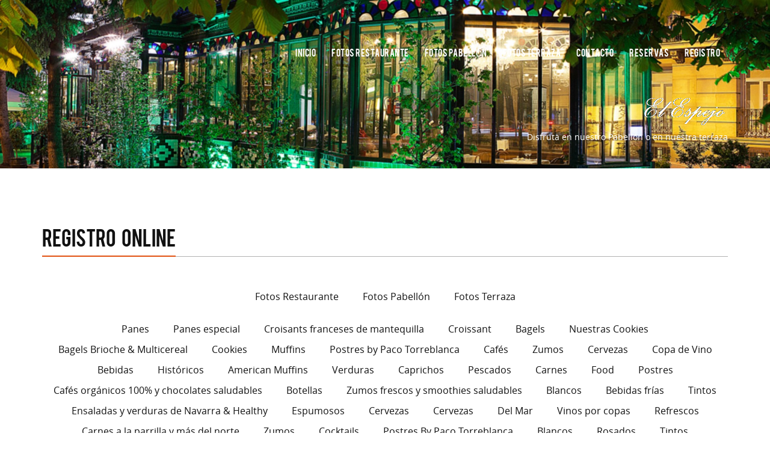

--- FILE ---
content_type: text/html
request_url: https://www.elespejonouveau.com/carta/registro.php
body_size: 24971
content:
<!DOCTYPE html>
<html lang="es">
<head> 

       <meta http-equiv="Content-Type" content="text/html" charset="iso-8859-1">
    <meta http-equiv="X-UA-Compatible" content="IE=edge">
    <meta name="viewport" content="width=device-width, initial-scale=1">

    <title>Gran CafÃ© El Espejo (reservas)</title> 


<link rel="stylesheet" type="text/css" href="css/bootstrap.min.css">
<link rel="stylesheet" type="text/css" href="css/font-awesome.min.css">
<link rel="stylesheet" type="text/css" href="css/bistro-icons.css">
<link rel="stylesheet" type="text/css" href="css/settings.css">
<link rel="stylesheet" type="text/css" href="css/owl.carousel.css">
<link rel="stylesheet" type="text/css" href="css/owl.transitions.css">
<link rel="stylesheet" type="text/css" href="css/owl.carousel.css">
<link rel="stylesheet" type="text/css" href="css/jquery.fancybox.css">
<link rel="stylesheet" type="text/css" href="css/zerogrid.css">
<link rel="stylesheet" type="text/css" href="css/style.css">
<link rel="stylesheet" type="text/css" href="css/loader.css">
<link rel="shortcut icon" href="images/favicon.png">

<!--[if lt IE 9]>
    <script src="https://oss.maxcdn.com/html5shiv/3.7.2/html5shiv.min.js"></script>
    <script src="https://oss.maxcdn.com/respond/1.4.2/respond.min.js"></script>
<![endif]-->


<style>

 /* The Modal (background) */
.modal {
  display: none; /* Hidden by default */
  position: fixed; /* Stay in place */
  z-index: 1; /* Sit on top */
  left: 0;
  top: 0;
  width: 100%; /* Full width */
  height: 100%; /* Full height */
  overflow: auto; /* Enable scroll if needed */
  background-color: rgb(0,0,0); /* Fallback color */
  background-color: rgba(0,0,0,0.4); /* Black w/ opacity */
}

/* Modal Content/Box */
.modal-content {
  background-color: #fefefe;
  margin: 15% auto; /* 15% from the top and centered */
  padding: 20px;
  border: 1px solid #888;
  width: 80%; /* Could be more or less, depending on screen size */
}

/* The Close Button */
.close {
  color: #FF0000;
  float: right;
  font-size: 28px;
  font-weight: bold;
}

.close:hover,
.close:focus {
  color: FF0000;
  text-decoration: none;
  cursor: pointer;
} 



  .boton_2{
    text-decoration: none;
    padding: 1px;
    padding-left: 1px;
    padding-right: 1px;
    font-family: arial;
    font-weight: 300;
    font-size: 15px;
    font-style: bold;
    color: #000000;
    background-color: #82b085;
    border-radius: 5px;
    border-style: solid;
    border-width: 5px;
    border-color: #82b085;
  }
  .boton_2:hover{
    opacity: 0.6;
    text-decoration: none;
  }


  .boton_1{
    text-decoration: none;
    padding: 1px;
    padding-left: 1px;
    padding-right: 1px;
    font-family: helvetica;
    font-weight: 300;
    font-size: 22px;
    font-style: bold;
    color: #008000;
    background-color: #82b085;
    border-radius: 5px;
    border-style: solid;
    border-width: 5px;
    border-color: white;
  }
  .boton_1:hover{
    opacity: 0.6;
    text-decoration: none;
  }



  .boton_3{
    text-decoration: none;
    padding: 1px;
    padding-left: 1px;
    padding-right: 1px;
    font-family: arial;
    font-weight: 300;
    font-size: 15px;
    font-style: bold;
    color: #FFFFFF;
    background-color: #800000;
    border-radius: 5px;
    border-style: solid;
    border-width: 5px;
    border-color: #800000;
  }
  .boton_3:hover{
    opacity: 0.6;
    text-decoration: none;
  }


.modalmask {
    position: fixed;
    font-family: Arial, sans-serif;
    top: 0;
    right: 0;
    bottom: 0;
    left: 0;
    background: rgba(0,0,0,0.8);
    z-index: 99999;
    opacity:0;
    -webkit-transition: opacity 400ms ease-in;
    -moz-transition: opacity 400ms ease-in;
    transition: opacity 400ms ease-in;
    pointer-events: none;
}
.modalmask:target {
    opacity:1;
    pointer-events: auto;
}


.modalbox{
    width: 350px;
    position: relative;
    padding: 5px 20px 13px 20px;
    background: #fff;
    border-radius:3px;
    -webkit-transition: all 500ms ease-in;
    -moz-transition: all 500ms ease-in;
    transition: all 500ms ease-in;
     
}


.movedown {
    margin: 0 auto;
}
.rotate {
    margin: 10% auto;
    -webkit-transform: scale(-5,-5);
    transform: scale(-5,-5);
}
.resize {
    margin: 10% auto;
    width:0;
    height:0;
 
}
.modalmask:target .movedown{       
    margin:10% auto;
}
.modalmask:target .rotate{     
    transform: rotate(360deg) scale(1,1);
        -webkit-transform: rotate(360deg) scale(1,1);
}
 
.modalmask:target .resize{
    width:400px;
    height:200px;
}

.close2 {
    background: #606061;
    color: #FFFFFF;
    line-height: 30px;
    position: absolute;
    right: 1px;
    text-align: center;
    top: 1px;
    width: 24px;
    text-decoration: none;
    font-weight: bold;
    border-radius:3px;
 
}
 
.close2:hover {
    background: #FAAC58;
    color:#222;
}




<!--Para el partido de EspaÃ±a->

 /* The Modal (background) */
.partido {
  display: none; /* Hidden by default */
  margin: 0;
  position: absolute;
  top: 100px;
  left:100px;
  z-index: 1; /* Sit on top */
  width: 80%; /* Full width */
  height: 80%; /* Full height */
  overflow: auto; /* Enable scroll if needed */
  background-color: rgb(0,0,0); /* Fallback color */
  background-color: rgba(0,0,0,0.4); /* Black w/ opacity */
}

/* Modal Content/Box */
.partido-content {
  background-color: #fefefe;
  margin: 15% auto; /* 15% from the top and centered */
  padding: 20px;
  border: 1px solid #888;
  width: 80%; /* Could be more or less, depending on screen size */
}

/* The Close Button */
.closepartido {
  color: #aaa;
  float: right;
  font-size: 28px;
  font-weight: bold;
}

.closepartido:hover,
.closepartido:focus {
  color: black;
  text-decoration: none;
  cursor: pointer;
} 


<!--Fin del partido de EspaÃ±a->



.boton_fin {
  display: inline-block;
  padding: 15px 25px;
  font-size: 24px;
  cursor: pointer;
  text-align: center;
  text-decoration: none;
  outline: none;
  color: #fff;
  background-color: #4CAF50;
  border: none;
  border-radius: 15px;
  box-shadow: 0 9px #999;
}

.boton_fin:hover {background-color: #3e8e41}

.boton_fin:active {
  background-color: #3e8e41;
  box-shadow: 0 5px #666;
  transform: translateY(4px);
}


</style>





</head>

<body>



<!--Loader-->
<div class="loader"> 
   <div class="cssload-container">
     <div class="cssload-circle"></div>
     <div class="cssload-circle"></div>
   </div>
</div>



<header id="main-navigation">


     <div id="navigation" data-spy="affix" data-offset-top="20">
    <div class="container">
      <div class="row">
      <div class="col-md-12">
        <nav class="navbar navbar-default">
          <div class="navbar-header">
            <button type="button" class="navbar-toggle collapsed" data-toggle="collapse" data-target="#fixed-collapse-navbar" aria-expanded="false"> 
            <span class="icon-bar top-bar"></span> <span class="icon-bar middle-bar"></span> <span class="icon-bar bottom-bar"></span> 
            </button>
           
         </div>
        
            <div id="fixed-collapse-navbar" class="navbar-collapse collapse navbar-right">
              <ul class="nav navbar-nav">
                <li><a href="https://www.elespejonouveau.com/carta">Inicio</a></li>
                <li><a href="https://my.hidrive.com/share/9n.ckszfgh" target='_blank' data-filter=".starters" class="filter">Fotos Restaurante</a></li>
                <li><a href="https://my.hidrive.com/share/b.saudgvl4" data-filter=".starters" class="filter" target='_blank'>Fotos Pabell&#243;n</a></li>
                <li><a href="https://my.hidrive.com/share/ft94lf5k0y" data-filter=".drinks" class="filter" target='_blank'>Fotos Terraza</a></li>

                <li><a href="localizacion.php">Contacto</a></li>
                <li><a href="reservas.php">Reservas</a></li>
                <li><a href="registro.php">Registro</a></li>



              </ul>
            </div>
         </nav>
         </div>
       </div>
     </div>
  </div>

</header>

<!--Page header & Title-->
<section id="page_header">

   <div class="page_title">
  <div class="container">
    <div class="row">
      <div class="col-md-12">
         <h2 class="title" style='font-family:Script; font-size:65px'><img src='images/logo_espejon_blanco.png'></h2>
         <p>Disfruta en nuestro Pabell&#243;n o en nuestra terraza<br><br></p>
      </div>
    </div>
  </div>
</div>  

</section>

<form name='fr_datos' style='display:none'><input name='mesa' type='hidden' value=''></input><input name='nombre' type='hidden' value=''></input><input name='telefono' type='hidden' value=''></input></form>

<!--Pricings-->
<section id="pricing" class="padding-top">
  <div class="container">
    <div class="row">
      <div class="col-md-12">
        <h2 class="heading">REGISTRO&nbsp;&nbsp;&nbsp;ONLINE</h2>
        <hr class="heading_space">
      </div>

    <div class="row">
      <div class="col-md-12">
        <div class="work-filter">
          <ul class="text-center">
<li><a href='https://sharegallery.strato.com/u/EEUk8bpb/wsZtSMyp#el-restaurante-de-recoletos-31/photos/grid' target='_blank' data-filter='.starters' class='filter'>Fotos Restaurante</a></li><li><a href='https://sharegallery.strato.com/u/EEUk8bpb/TjG7Zx8u#el-pabellon-de-el-espejo/photos/grid' data-filter='.starters' class='filter' target='_blank'>Fotos Pabell&#243;n</a></li><li><a href='https://sharegallery.strato.com/u/EEUk8bpb/2nG4vBjP#la-terraza-de-el-espejo/photos/grid' data-filter='.drinks' class='filter' target='_blank'>Fotos Terraza</a></li><br><br><li><a href='menu.php?is_subfamilia=100 ' class='filter'>Panes</a></li><li><a href='menu.php?is_subfamilia=500 ' class='filter'>Panes especial</a></li><li><a href='menu.php?is_subfamilia=1530 ' class='filter'>Croisants franceses de mantequilla</a></li><li><a href='menu.php?is_subfamilia=105 ' class='filter'>Croissant</a></li><li><a href='menu.php?is_subfamilia=110 ' class='filter'>Bagels</a></li><li><a href='menu.php?is_subfamilia=1520 ' class='filter'>Nuestras Cookies</a></li><li><a href='menu.php?is_subfamilia=510 ' class='filter'>Bagels Brioche & Multicereal</a></li><li><a href='menu.php?is_subfamilia=115 ' class='filter'>Cookies</a></li><li><a href='menu.php?is_subfamilia=117 ' class='filter'>Muffins</a></li><li><a href='menu.php?is_subfamilia=1540 ' class='filter'>Postres by Paco Torreblanca</a></li><li><a href='menu.php?is_subfamilia=120 ' class='filter'>Cafés</a></li><li><a href='menu.php?is_subfamilia=125 ' class='filter'>Zumos</a></li><li><a href='menu.php?is_subfamilia=130 ' class='filter'>Cervezas</a></li><li><a href='menu.php?is_subfamilia=135 ' class='filter'>Copa de Vino</a></li><li><a href='menu.php?is_subfamilia=140 ' class='filter'>Bebidas</a></li><li><a href='menu.php?is_subfamilia=1710 ' class='filter'>Históricos</a></li><li><a href='menu.php?is_subfamilia=1560 ' class='filter'>American Muffins</a></li><li><a href='menu.php?is_subfamilia=150 ' class='filter'>Verduras</a></li><li><a href='menu.php?is_subfamilia=160 ' class='filter'>Caprichos</a></li><li><a href='menu.php?is_subfamilia=170 ' class='filter'>Pescados</a></li><li><a href='menu.php?is_subfamilia=180 ' class='filter'>Carnes</a></li><li><a href='menu.php?is_subfamilia=1715 ' class='filter'>Food</a></li><li><a href='menu.php?is_subfamilia=190 ' class='filter'>Postres</a></li><li><a href='menu.php?is_subfamilia=1600 ' class='filter'>Cafés orgánicos 100% y chocolates saludables</a></li><li><a href='menu.php?is_subfamilia=1711 ' class='filter'>Botellas</a></li><li><a href='menu.php?is_subfamilia=1610 ' class='filter'>Zumos frescos y smoothies saludables</a></li><li><a href='menu.php?is_subfamilia=1712 ' class='filter'>Blancos</a></li><li><a href='menu.php?is_subfamilia=1620 ' class='filter'>Bebidas frías</a></li><li><a href='menu.php?is_subfamilia=1713 ' class='filter'>Tintos</a></li><li><a href='menu.php?is_subfamilia=700 ' class='filter'>Ensaladas y verduras de Navarra & Healthy</a></li><li><a href='menu.php?is_subfamilia=1714 ' class='filter'>Espumosos</a></li><li><a href='menu.php?is_subfamilia=1630 ' class='filter'>Cervezas</a></li><li><a href='menu.php?is_subfamilia=1716 ' class='filter'>Cervezas</a></li><li><a href='menu.php?is_subfamilia=720 ' class='filter'>Del Mar</a></li><li><a href='menu.php?is_subfamilia=1640 ' class='filter'>Vinos por copas</a></li><li><a href='menu.php?is_subfamilia=1717 ' class='filter'>Refrescos</a></li><li><a href='menu.php?is_subfamilia=730 ' class='filter'>Carnes a la parrilla y más del norte</a></li><li><a href='menu.php?is_subfamilia=1724 ' class='filter'>Zumos</a></li><li><a href='menu.php?is_subfamilia=1650 ' class='filter'>Cocktails</a></li><li><a href='menu.php?is_subfamilia=740 ' class='filter'>Postres By Paco Torreblanca</a></li><li><a href='menu.php?is_subfamilia=750 ' class='filter'>Blancos</a></li><li><a href='menu.php?is_subfamilia=760 ' class='filter'>Rosados</a></li><li><a href='menu.php?is_subfamilia=770 ' class='filter'>Tintos</a></li><li><a href='menu.php?is_subfamilia=780 ' class='filter'>Espumosos y Champagnes</a></li><li><a href='menu.php?is_subfamilia=800 ' class='filter'>Ginebras</a></li><li><a href='menu.php?is_subfamilia=810 ' class='filter'>Ron</a></li><li><a href='menu.php?is_subfamilia=820 ' class='filter'>Whisky</a></li><li><a href='menu.php?is_subfamilia=830 ' class='filter'>Vozka y tequilas</a></li><li><a href='menu.php?is_subfamilia=840 ' class='filter'>Licores</a></li><li><a href='menu.php?is_subfamilia=1723 ' class='filter'>Ginebras</a></li><li><a href='menu.php?is_subfamilia=200 ' class='filter'>Ginebras</a></li><li><a href='menu.php?is_subfamilia=1722 ' class='filter'>Ron</a></li><li><a href='menu.php?is_subfamilia=210 ' class='filter'>Ron</a></li><li><a href='menu.php?is_subfamilia=1721 ' class='filter'>Whisky</a></li><li><a href='menu.php?is_subfamilia=220 ' class='filter'>Whisky</a></li><li><a href='menu.php?is_subfamilia=1720 ' class='filter'>Tequila</a></li><li><a href='menu.php?is_subfamilia=230 ' class='filter'>Vozka y tequilas</a></li><li><a href='menu.php?is_subfamilia=1725 ' class='filter'>Vozka</a></li><li><a href='menu.php?is_subfamilia=1719 ' class='filter'>Licores</a></li><li><a href='menu.php?is_subfamilia=240 ' class='filter'>Licores</a></li><li><a href='menu.php?is_subfamilia=250 ' class='filter'>Cocktails</a></li><li><a href='menu.php?is_subfamilia=260 ' class='filter'>Blancos</a></li><li><a href='menu.php?is_subfamilia=265 ' class='filter'>Rosados</a></li><li><a href='menu.php?is_subfamilia=270 ' class='filter'>Tintos</a></li><li><a href='menu.php?is_subfamilia=280 ' class='filter'>Espumosos</a></li><li><a href='menu.php?is_subfamilia=290 ' class='filter'>Menús y varios</a></li><li><a href='menu.php?is_subfamilia=843 ' class='filter'>Reyes</a></li><li><a href='menu.php?is_subfamilia=1726 ' class='filter'>Chupitos</a></li><li><a href='menu.php?is_subfamilia=1727 ' class='filter'>Copas vino</a></li><li><a href='menu.php?is_subfamilia=1729 ' class='filter'>Street Food</a></li><li><a href='menu.php?is_subfamilia=1728 ' class='filter'>Otros</a></li>
          </ul>
        </div>
      </div>
    </div>

          <div id='reservasonline' style='width: 350px; margin:0 auto; text-align: center'>
           <div style = 'text-align:left'>

            <div id="aviso" class="vanilla-calendar" style="margin-bottom: 20px; text-align: center;"><b>En aplicaci&#243;n de la normativa vigente, rellene el siguiente formulario</b></div>
            <div id="datos" class="vanilla-calendar" style="margin-bottom: 20px">
              <table width='100%' cellspacing='2' cellpadding='2'>
                <tr><td style='padding:5px'><b>Nombre</b></td><td style='padding:5px'><input style='font-weight: bold; border: 2px solid blue; border-radius: 5px;' size='20' maxlength='20' name='nombre' id='nombre'></input></td><td style='padding:5px'>&nbsp;</td></tr>
                <tr><td style='padding:5px'><b>Apellidos</b></td><td style='padding:5px'><input style='font-weight: bold; border: 2px solid blue; border-radius: 5px;' size='20' maxlength='20' name='apellidos' id='apellidos'></input></td><td style='padding:5px'>&nbsp;</td></tr>

                <tr><td style='padding:5px'>Tel&#233;fono:</td><td style='padding:5px'><input style='border: 2px solid blue; border-radius: 5px;' size='11' maxlength='11' name='telefono' id='telefono'></input></td><td style='padding:5px'>&nbsp;</td></tr>
                <tr><td style='padding:5px'><b>DNI:</b></td><td style='padding:5px'><input style='font-weight: bold; border: 2px solid blue; border-radius: 5px;' size='30' name='dni' id='dni' maxlength='40'></input></td><td style='padding:5px'>&nbsp;</td></tr>
                <tr>
                 <td style='padding:5px'>Personas:</td>
                 <td style='padding:5px'>
                   <select name='personas' id='personas'>
                    <option value='2'>2</option>
                    <option value='3'>3</option>
                    <option value='4'>4</option>
                    <option value='5'>5</option>
                    <option value='6'>6</option>
                    <option value='7'>7</option>
                    <option value='8'>8</option>
                    <option value='9'>9</option>
                    <option value='10'>10</option>
                   </select>
                 </td>
                 <td style='padding:5px'>&nbsp;</td>
                </tr>
                <tr>
                 <td style='padding:5px'>&nbsp;</td>
                 <td align='right' style='padding:5px'><button style='border-radius: 12px;background-color: #008CBA;font-weight: bold; font-size: 14px; color: white;' id='Reservar' onclick='javascript:wf_reservar()'>Guardar</button></td>
                 <td style='padding:5px'>&nbsp;</td>
                </tr>
              </table> 
             </div>



            <div id="pdatos" class="vanilla-calendar" style="margin-bottom: 20px; text-align: center; font-size:8px; font-style: italic;">Los datos personales recogidos se incorporarn y tratan en el fichero <b>Libro de Registro</b>, cuya finalidad es el control de presencia en el restaurante. El domicilio postal donde el interesado puede ejercer los derechos de acceso, rectificaci&#243;n, cancelaci&#243;n y oposici&#243;n es clientes@restauranteelespejo.com y Paseo de Recoletos, 31 28004 en Madrid, respectivamente, de todo lo cual se informa en cumplimiento del art&#237;culo 5 de la Ley Org&#225;nica 15/1999, de 13 de diciembre, de Protecci&#243;n de Datos de Car&#225;cter Personal, con lo establecido en el Reglamente (UE) 2016/679 del Parlamenteo Europeo y del Consejo de 27 de abril de 2016 y dem&#225;s normativa en materia de protecci&#243;n de datos de car&#225;cter personal.</div>
            </div>

      <div class="col-md-12">
&nbsp;<br><br><br>
      </div>


    </div>
   </div>


</section>


<!--Footer-->
<footer class="padding-top bg_black">


     <div class="container">
    <div class="row">
      <div class="col-md-3 col-sm-6 footer_column">
        <h4 class="heading">Nuestro&nbsp;&nbsp;restaurante:</h4>
        <hr class="half_space">
        <p class="half_space">Un restaruante con una de las mejores terrazas de Madrid. Climatizada en verano y en invierno. <b>No se sirven caf&#233;s los viernes y s&#225;bados a partir de las 16 horas.</b></p>
      </div>
      <div class="col-md-3 col-sm-6 footer_column">
        <h4 class="heading">Quick Links</h4>
        <hr class="half_space">
        <ul class="widget_links">
          <li><a href="https://www.elespejonouveau.com/carta">Inicio</a></li>
          <li><a href="https://sharegallery.strato.com/u/EEUk8bpb/wsZtSMyp#el-restaurante-de-recoletos-31/photos/grid" target='_blank'>El restaurante</a></li>
          <li><a href="https://sharegallery.strato.com/u/EEUk8bpb/TjG7Zx8u#el-pabellon-de-el-espejo/photos/grid" target='_blank'>El Pabell&#243;n</a></li>
          <li><a href="https://sharegallery.strato.com/u/EEUk8bpb/2nG4vBjP#la-terraza-de-el-espejo/photos/grid" target='_blank'>La terraza</a></li>
          <li><a href="localizacion.php">Contacto</a></li>
          <li><a href="reservas.php">Reservas</a></li>
          <li><a href="registro.php">Registro</a></li>
        </ul>
      </div>
      <div class="col-md-3 col-sm-6 footer_column">
        <h4 class="heading">Newsletter</h4>
        <hr class="half_space">
        <p class="icon"><i class="icon-dollar"></i>Reg&#237;strate y recibe nuestro newsletter con todas las novedades.</p>
        <div id="result1" class="text-center"></div>        
        
       <form name='fr_newsletter' method="post" action='newsletter.php' class="newsletter">
          <div class="form-group">
            <input type="email" placeholder="E-mail Address" required name="EMAIL" id="EMAIL" class="form-control" />
          </div>
          <div class="form-group">
            <input type="submit" class="btn-submit button3" value="Suscribirse" />
          </div>
        </form>
      </div>
      <div class="col-md-3 col-sm-6 footer_column">
        <h4 class="heading">Contacto</h4>
        <hr class="half_space">

        <p class="address"><i class="icon-location"></i>Paseo de Recoletos, 31 28004 Madrid</p>
        <p class="address"><i class="fa fa-phone"></i>(+34) 691 141726</p>
        <p class="address"><i class="icon-dollar"></i><a href="mailto:clientes@restauranteelespejo.com">clientes@restauranteelespejo.com</a></p>
      </div> 
    </div>
    <div class="row">
     <div class="col-md-12">
        <div class="copyright clearfix">
          <p>Copyright &copy; 2020 El Espejo. All Right Reserved</p>
          <ul class="social_icon">
               <li><a href="https://www.youtube.com/channel/UCJxA0qI2x3eN-LGf4YntDww" target='_blank' class="facebook"><i class="icon-facebook5"></i></a></li>
               <li><a href="https://twitter.com/espejonouveau" target='_blank' class="twitter"><i class="icon-twitter4"></i></a></li>
               <li><a href="https://www.linkedin.com/company/elespejonouveau" target='_blank' class="google"><i class="icon-google"></i></a></li>
              </ul>
        </div>
      </div>
    </div>
  </div>

</footer>


<a href="#." id="back-top"><i class="fa fa-angle-up fa-2x"></i></a>

<script src="js/jquery-2.2.3.js" type="text/javascript"></script>
<script src="js/bootstrap.min.js" type="text/javascript"></script>
<script src="js/jquery.parallax-1.1.3.js"></script>
<script src="js/jquery.appear.js"></script>  
<script src="js/jquery-countTo.js"></script>
<script src="js/owl.carousel.min.js" type="text/javascript"></script>
<script src="js/jquery.fancybox.js"></script>
<script src="js/jquery.mixitup.min.js"></script>
<script src="js/functions.js" type="text/javascript"></script>

<script>


// FunciÃ³n para reservar //

function wf_reservar()

 {
  ls_nombre = document.getElementById("nombre").value;
  ls_apellidos = document.getElementById("apellidos").value;
  ls_telefono = document.getElementById("telefono").value;
  ls_personas = document.getElementById("personas").value;
  ls_dni = document.getElementById("dni").value;
  ls_mensaje = "";
  luo_enfoque = "";

  if (ls_nombre.length < 3 && ls_mensaje == "")
   {
    ls_mensaje = "Introduzca un nombre correcto";
    luo_enfoque = document.getElementById("nombre");
   }  // End if

  if (ls_apellidos.length < 3 && ls_mensaje == "")
   {
    ls_mensaje = "Introduzca los apellidos";
    luo_enfoque = document.getElementById("apellidos");
   }  // End if

  if (ls_telefono.length < 9 && ls_mensaje == "")
   {
    ls_mensaje = "Introduzca un tel" + String.fromCharCode(233) + "fono correcto";
    luo_enfoque = document.getElementById("telefono");
   }  // End if

  if (ls_dni.length < 7 && ls_mensaje == "")
   {
    ls_mensaje = "Introduzca un DNI correcto";
    luo_enfoque = document.getElementById("dni");
   }  // End if

  if (ls_mensaje != "")
   {
    alert(ls_mensaje);
    if (luo_enfoque != "")
      luo_enfoque.focus();
   }  // End if
  else
   { 
    window.open("registrar.php?&is_nombre=" + ls_nombre + "&is_apellidos=" + ls_apellidos + "&is_telefono=" + ls_telefono + "&is_dni=" + ls_dni + "&is_personas=" + ls_personas, "_blank");
    alert("Se ha realizado su registro de forma correcta");
    window.location.replace("https://www.elespejonouveau.com");
   } // End else

 }  // End function


</script>


</body>
</html>


--- FILE ---
content_type: text/css
request_url: https://www.elespejonouveau.com/carta/css/style.css
body_size: 53340
content:
@charset "utf-8";
/* Table of contents 
+ back-top 
+ topbar
 +main-navigation
+ navigation.affix
	+ navbar-default
		+ navbar-nav

 + main-slider
 	+ tp-banner-container
		+ tp-banner
		
+ bg_bistro
	+ white_content
	
+ services
	+ service-slider
	+ owl-carousel
		+ item
			+ item_inner
	
+ cheffs
	+ cheffs_wrap_slider
		+ cheffs-slider
		+ owl-carousel	
			+ item
				+ cheffs_info
				+ cheffs_photo
				
+ info_section
	+ right_box
		+ right_box_inner
			+ white_content
			
+ news
	+ news_main
		+ news_thumb
		
+ testinomial
	+ testinomial-slider
		+ item
		
+ page_header
	+ page_title
	
+ .grid_layout
	+ wrap-col
		+ item-container

+ gallery 
	+ work-filter
	+ work-item
		+ gallery_content
		
+ blog
	+ blog_item
		+ blog-slider
		+ blockquote
	+ sidebar
		+ tabs
		+ tab_container

+ order
	+ appointment_wrap
		+ callus
			
+ faq	
	+ faq_wrapper
		+ items
			+ sub-items
			
+ service_wrapper	
	+ items
	
+ menu
	+ price
	 	+ price_header	
		+ price_body
			+ pricing_feature
			
+ map
+ mapTwo
	+ search_location
	+ bistro	
	
+ feature
+ news-slide
	+ news_content
		+ date_comment
	+ comment_text
	
+ footer
	+ footer_column
		 

*/

/**----- Fonts ----**/

@font-face {
    font-family: 'BebasRegular';
    src: url('../fonts/bebas-webfont.eot');
    src: url('../fonts/bebas-webfont.woff') format('woff'),
         url('../fonts/bebas-webfont.ttf') format('truetype'),
         url('../fonts/bebas-webfont.svg') format('svg');
    font-weight: normal;
    font-style: normal;
}

@font-face {
    font-family: 'open_sansregular';
    src: url('../fonts/opensans-regular-webfont.eot');
    src: url('../fonts/opensans-regular-webfont.eot?#iefix') format('embedded-opentype'),
         url('../fonts/opensans-regular-webfont.woff2') format('woff2'),
         url('../fonts/opensans-regular-webfont.woff') format('woff'),
         url('../fonts/opensans-regular-webfont.ttf') format('truetype'),
         url('../fonts/opensans-regular-webfont.svg#open_sansregular') format('svg');
    font-weight: normal;
    font-style: normal;
}
@font-face {
    font-family: 'open_sansbold';
    src: url('../fonts/opensans-bold-webfont.eot');
    src: url('../fonts/opensans-bold-webfont.eot?#iefix') format('embedded-opentype'),
         url('../fonts/opensans-bold-webfont.woff2') format('woff2'),
         url('../fonts/opensans-bold-webfont.woff') format('woff'),
         url('../fonts/opensans-bold-webfont.ttf') format('truetype'),
         url('../fonts/opensans-bold-webfont.svg#open_sansbold') format('svg');
    font-weight: normal;
    font-style: normal;
}
@font-face {
    font-family: 'open_sanssemibold';
    src: url('../fonts/opensans-semibold-webfont.eot');
    src: url('opensans-semibold-webfont.eot?#iefix') format('embedded-opentype'),
         url('../fonts/opensans-semibold-webfont.woff2') format('woff2'),
         url('../fonts/opensans-semibold-webfont.woff') format('woff'),
         url('../fonts/opensans-semibold-webfont.ttf') format('truetype'),
         url('../fonts/opensans-semibold-webfont.svg#open_sanssemibold') format('svg');
    font-weight: normal;
    font-style: normal;
}

/*General Styling*/
body{
	padding:0;
	margin:0;
	color:#111111;
	position: relative;
	font-family: 'open_sansregular';
	overflow-x:hidden;
}
body,html{
	height:100%;
	width:100%;
}
ol, ul{
	margin:0;
	padding:0;
	list-style:none;
}
a, a:focus{
	color: inherit;
}
a, a:hover, a:focus{
	outline:none;
	text-decoration:none;
	color:inherit;
}
input{
	background:inherit;
	border:none;
	height:inherit;
	width:inherit;
}
h1,h2,h3,h4,h5,h6{
	margin:0;
}
h1{
	 font-family: 'BebasRegular';
	 font-size:54px;
	 color:#fff;
}
h2{
	font-family: 'BebasRegular';
	font-size:32px;
}

h3{
	font-size:20px;
}
h4{
	font-size:18px;
}
p{
	font-size:14px;
}
/*Placeholders*/
::-webkit-input-placeholder{
   color:#606060;
	font-family: 'open_sansregular';
}

:-moz-placeholder { /* Firefox 18- */
   color:#606060;
	font-family: 'open_sansregular';  
}
::-moz-placeholder {  /* Firefox 19+ */
   color:#606060; 
	font-family: 'open_sansregular'; 
}
:-ms-input-placeholder {  
   color:#606060;
	font-family: 'open_sansregular';  
}
textarea::-webkit-input-placeholder {
   color:#606060;
	font-family: 'open_sansregular';
}
 
textarea:-moz-placeholder {
   color:#606060;
	font-family: 'open_sansregular';  
}
 
textarea::-moz-placeholder {
   color:#606060;
	font-family: 'open_sansregular'; 
}
 
textarea:-ms-input-placeholder {  
   color:#606060;
	font-family: 'open_sansregular';  
}
/***   share common font family   ***/
.btn-common, .btn-common-white, #page_header .page_title h2.title, form.callus .btn-submit,
.footer_column h4, .newsletter .btn-submit, .btn-common, .widget h3, .red-btn, .procedure .procedure_content ul.research li{
	font-family: 'BebasRegular';
}
h3, #welcome ul.welcome_list li, .service_wrapper .items > li > a,
.procedure_content .items > li > a, .form-container form button{
   font-family: 'open_sanssemibold';
}
.padding{
	padding-bottom:100px;
	padding-top:100px;
}
.padding-top{
	padding-top:100px;
}
.padding-bottom{
	padding-bottom:100px;
}
.padding-half{
	padding-bottom:50px;
	padding-top:50px;
}
.no-margin{
	margin:0 !important;
}
.heading_space{
	margin-bottom:50px;
}
.half_space{
	margin-bottom:25px;
}
.heading_top{
	margin-top:25px;
}
.top40{
	margin-top:50px;
}
.bg_grey{
	background-color:#f6f6f6;
}
.color{
	color:#e25111;
	font-family:'BebasRegular' !important;
	}
.small_title {
	font-size:40px;
	line-height:72px;
	}	
	
.bg_bistro{
	background-color:#e25111;
}
.bg_black{
	background-color:#4e4e4e;
}
.heading{
	border-bottom:2px solid #e25111;
	padding-bottom:10px;
	display:inline-block;
}
hr{
	border-color:#b2b2b2;
	margin:-1px 0 0;
}
.dark{
	background:#191919;
}
.bg_bistro .heading{
	border-bottom:2px solid #fff;
}
.bg_bistro hr{
	border-color:#fff;
}
.bg_bistro .copyright{
	border-color:#fff;
}
.btn-common, .red-btn, .btn-common-whit, .orange-btn, .btn-common-white{
	border-radius:30px;
	line-height:1;
	font-size: 15px;
	display: inline-block;
}
.btn-common, .red-btn, .orange-btn, .btn-common-white{
  text-transform: capitalize;
}
.btn-common, .red-btn, .orange-btn, .btn-common-white, .btn-black{
  color: #fff;
}
.btn-common{
  background: #e25111;
  padding:12px 30px;
  letter-spacing:0.5px;
}
.btn-common:hover, .btn-common:focus{
	background: #000;
	color:#fff;	
}
.btn-common-white{
  background: #e25111;
  padding:12px 30px;
  letter-spacing:0.5px;
}
.btn-common-white:hover, .btn-common-white:focus{
	background: #fff;
	color:#e25111;	
}
.btn-white {
	background: #fff;
	color:#000;
}
.btn-white:hover {
	background: #e25111;
	color:#fff;
}	
.btn-black {
	background: #000;
	color:#fff;
}
.btn-black:hover, .btn-black:focus{background: #e25111;}	
.btn-orange {background: #e25111;}
.btn-orange:hover, .btn-black:focus{
	background: #000;
	color:#fff;
}
.red-btn{background: #e25111;}
.red-btn:hover, .red-btn:focus{ color:#fff;}
.btn-readmore{
	color:#121212;
	font-size:16px;
	display:inline-block;
}
/*for hover button*/
.button3{
  color:#fff;
  padding:12px 30px;
  display:inline-block;
}
.bg_bistro	.button3:hover, .bg_bistro .button3:focus{
	background:#111111;
}

/* wigdet */
ul.menu_widget{ margin-bottom:15px; }
ul.menu_widget li{ 
	font-size:16px;
	color:#fff;
	padding:10px 10px;
	background-color: #e25111;
	line-height:18px;
}
ul.menu_widget li:nth-child(2n+2){
	background:rgba(226, 81, 17, 0);
	color:#000000;
}
ul.menu_widget li > span{float:right;}
ul.tags{}
ul.tags li {
  display: inline-block;
  margin-bottom: 5px;
  margin-left: 1px;
}
ul.tags li a{
	display:block;
	padding:12px 20px;
	color:#111111;
	border:1px solid #c0c0c0;
}
ul.tags li a:hover, ul.tags li a:focus{
	background:#e25111;
	border:1px solid #e25111;
	color:#fff;
}
ul.social_icon{}
ul.social_icon li {
    display: inline-block;
}
ul.social_icon li a {
    display: block;
	 border:1px solid #fff;
	 border-radius:50%;
	 height:32px;
	 width:32px;
	 color:#fff;
	 font-size:18px;
	 line-height:32px;
	 text-align:center;
	 z-index:1;
    position: relative;
	 text-decoration: none;
}
ul.social_icon li a:after,
ul.social_icon li.black a:after{
   position: absolute;
   width: 100%;
   height: 100%;
   border-radius: 50%;
   content: '';
  -webkit-box-sizing: content-box;
  -moz-box-sizing: content-box;
   box-sizing: content-box;
  top:-1px;
  left:-1px;
  z-index: -1;
 -webkit-transition: -webkit-transform 0.2s, opacity 0.3s;
  -moz-transition: -moz-transform 0.2s, opacity 0.3s;
  transition: transform 0.2s, opacity 0.3s;
  
  -webkit-transform: scale(1.5);
  -moz-transform: scale(1.5);
  -ms-transform: scale(1.5);
  transform: scale(1.5);
  opacity: 0;
}

ul.social_icon li.black a.facebook:after,
ul.social_icon li a.facebook:after{
	background: #3b5998;
	border:1px solid #3b5998;
}
ul.social_icon li.black a.twitter:after,
ul.social_icon li a.twitter:after{
	background: #55acee;
	border:1px solid #55acee;
}
ul.social_icon li.black a.google:after,
ul.social_icon li a.google:after{
	background: #dd4b39;
	border:1px solid #dd4b39;
}
ul.social_icon li.black a:hover, ul.social_icon li.black a:focus,
ul.social_icon li a:hover, ul.social_icon li a:focus{
	color:#fff;
}	
ul.social_icon li a:hover::after, ul.social_icon li a:focus::after, ul.social_icon li.active a:after,
ul.social_icon li.black a:hover::after, ul.social_icon li.black a:focus::after{
  -webkit-transform: scale(1);
  -moz-transform: scale(1);
  -ms-transform: scale(1);
  transform: scale(1);
  opacity: 1;
}
ul.social_icon li.black a{
	border-color:#111111;
	color:#111111;
}
ul.widget_links{}
ul.widget_links li{ display:inline-block; margin-bottom:10px; }

ul.widget_links li a{
	font-size:14px;
}
ul.widget_links li a:before{
	content:"\f178";	
	font-family:fontawesome;
	display:inline-block;
	vertical-align:middle;
	margin-right:5px;
	font-size:9px;
}
ul.widget_links li a:hover, ul.widget_links li a:focus, ul.widget_links li.active a{
	color:#e25111;
}
.bg_bistro ul.widget_links li a:hover, .bg_bistro ul.widget_links li a:focus, .bg_bistro ul.widget_links li.active a{
	color:#e25111;
}

.datetimepicker-days .table-condensed thead > tr:first-child{
	background:#e25111;
	color:#fff;
}
.datetimepicker thead tr:first-child th:hover{
  background:#e25111;
}

/*Go to top button*/
#back-top{
  bottom:80px;
  position: fixed;
  right:25px;
  z-index:800;
  background:#e25111;
  color:#fff;
  border-radius:100%;
  height:40px;
  width:40px;
  text-align:center;
  line-height:45px;
  opacity:0;
}
#back-top.show {
    opacity: 1;	
}
#back-top:hover{
  background:#000;
  color:#fff;	
}

a,
.btn-common, .btn-common-white, .button3, a,
ul.tags li a, ul.social_icon li a,
#back-top.show, #back-top:hover,
#main-navigation,#navigation.affix,
.navbar-default .navbar-nav > li > a,
.navbar-toggle .icon-bar,
.tp-tab .tp-tab-title:before,
.tparrows,  .tp-caption a.btn-common, .tp-caption a.btn-white
#service-slider .owl-prev, #service-slider .owl-next,
#cheffs-slider .owl-prev, #cheffs-slider .owl-next,
#our-cheffs .owl-prev, #our-cheffs .owl-next,
#news-slider .owl-prev, #news-slider .owl-next,
#service-slider .item .item_inner img, #service-slider .item .item_inner:hover img,
.news_thumb .image .overlay:before,
#testinomial-slider .owl-controls .owl-page span,
#testinomial-slider .owl-controls .owl-page.active span,
#testinomial-slider .owl-controls .owl-page span:after,
#testinomial-slider .owl-controls .owl-page.active span:after,
.grid_layout .item-container img, .services_wrap img,
.overlay, .overlay .social_icon,
.grid_layout .item-container .overlay a,
#gallery .item-container .overlay a.icon,
.services_wrap .overlay a,
.blog_item .blog-reply a.reply:hover, .blog_item .blog-reply a.reply:focus,
#blog-slider .owl-prev ,#blog-slider .owl-next,
.widget ul.tabs li, 
.faq_wrapper .items > li > a:hover, .faq_wrapper .items > li > a.expanded,
.service_wrapper .items > li > a:hover ,
.service_wrapper .items > li > a.expanded{
	-moz-transition: all 0.3s ease-in-out;
  -ms-transition:all 0.3s ease-in-out;
  -o-transition:all 0.3s ease-in-out;
  -webkit-transition:all 0.3s ease-in-out;
  transition:all 0.3s ease-in-out;
}



/* ============= Top Most bar ============== */
.topbar{
	background-color:#000000;
	padding:10px 0;
	color:#fff;
}
.topbar p{
	margin:0;
	display:inline-block;
	font-size:14px;
}
.topbar p > i{
	margin-right:5px;
}
.topbar p:last-child{
	text-align:right;
}

/* ============= Header =============== */
#main-navigation {
  position:fixed;
  background:transparent;
  margin-top:50px;
}
#navigation.affix {
  position: fixed;
  background-color:rgba(0, 0, 0, 0.73);
}
#main-navigation,#navigation.affix{
  top: 0;
  width: 100%;
  z-index:999;
}
.navbar-default {
  background-color: transparent;
  border-color: transparent;
}
.navbar , .navbar-default{
	  border:none;
}
.navbar {
  margin-bottom: 0;
  min-height: auto;
}
.navbar-collapse {
	overflow-x: visible !important;
}
.navbar-collapse.in {
	overflow-y: auto !important;
	height: auto !important;
	min-height:310px;
}
.navbar-brand {
  height: auto;
}
#main-navigation .navbar-brand{
	padding:24px 0;
}
#navigation.affix .navbar-brand{
	padding:14px 0;
}
.navbar-left {
	width:100%;
	text-align:center;
}
.navbar-left-1{
	float:left;
	width:50%;
	padding-right:60px;
	text-align:left;
}
.navbar-right-1{
	float:right;
	padding-left:60px;
	width:50%;
}
.navbar-left-1 > li{
  display: inline-block;
  float:none !important;
  text-align:left;
}
.navbar-right-1 > li{
  display: inline-block;
  float:none !important;
}
.logo-center{
  display: inline-block;
  float: none;
  left: 50%;
  position: absolute;
  top: 50%;
  -moz-transform: translate(-50%, -50%);
  -ms-transform: translate(-50%, -50%);
  -o-transform: translate(-50%, -50%);
  -webkit-transform: translate(-50%, -50%);
  transform: translate(-50%, -50%);
  max-width:140px;
  text-align:center;
}	
.logo-center > img{
	display:inline-block;
}

.navbar-default .navbar-nav > li > a {
  color: #fff;
  font-size: 14px;
  text-transform: uppercase;
  padding:10px 30px;
  border-radius:30px;
  font-family: 'BebasRegular';
  line-height:inherit;
  letter-spacing:0.5px;
}
.navbar-default .navbar-nav > li > a:hover, .navbar-default .navbar-nav > li > a:focus,
.navbar-default .navbar-nav > li.active > a, .navbar-default .navbar-nav > li.active > a:hover, .navbar-default .navbar-nav > li.active > a:focus,
.navbar-default .navbar-nav > .open > a, .navbar-default .navbar-nav > .open > a:focus, .navbar-default .navbar-nav > .open > a:hover{
	color:#fff;
}
.navbar-default .navbar-nav > li.active > a{
	background-color:rgba(0, 0, 0, 0.56);
}
.navbar-default .navbar-nav > .open > a, .navbar-default .navbar-nav > .open > a:focus, .navbar-default .navbar-nav > .open > a:hover,
.navbar-default .navbar-nav > li.active > a:hover, .navbar-default .navbar-nav > li.active > a:focus,
.navbar-default .navbar-nav > li > a:hover, .navbar-default .navbar-nav > li > a:focus{
	color:#e25111;
	background:#fff;
}
#main-navigation .navbar-default .navbar-nav > li a{
	margin-bottom:24px;
	margin-top:24px;
}
#navigation.affix .navbar-default .navbar-nav > li a{
	margin-bottom:14px;
	margin-top:14px;
}
.navbar-nav > li > .dropdown-menu{
	left:0;
	padding:0;
	border:none;
	min-width:200px;
	background-color:#fff !important;
}
.navbar-default .navbar-nav > li:last-child .dropdown-menu{
	left: inherit;
   right: 0;
}
.navbar-nav > li > .dropdown-menu > li > a{
	color:#0d0d0d;
	font-size:14px;
	padding:14px;
	border-bottom:1px solid #dbdbdb;
	margin:0 !important;
	
	-moz-transition:all 0.6s ease 0.1s;
  -webkit-transition:all 0.6s ease 0.1s;
  -ms-transition:all 0.6s ease 0.1s;
  -o-transition:all 0.6s ease 0.1s;
  transition:all 0.6s ease 0.1s;
}
.navbar-nav > li > .dropdown-menu > li:last-child a{
	border-bottom:none;
	border-bottom-left-radius:4px;
	border-bottom-right-radius:4px;
}
.navbar-nav > li > .dropdown-menu > li > a:hover, .navbar-nav > li > .dropdown-menu > li > a:focus,
.navbar-default .navbar-nav .open .dropdown-menu > li > a:focus, 
.navbar-default .navbar-nav .open .dropdown-menu > li > a:hover{
	background:#e25111;
	color:#fff;
}

/* Toggle Nav transition*/
#main-navigation .navbar-toggle{
	top:10px;
}
#navigation.affix .navbar-toggle{
	top:5px;
}
.navbar-toggle{
  background: transparent !important;
  border: medium none;
  margin-right: 0;
  margin-top:15px;
}
.affix .navbar-toggle{
  margin-top:10px;
}
.navbar-toggle:hover {
  background: transparent !important;
}
.navbar-toggle .icon-bar {
  width: 22px;
  background-color:#fff !important;
}
.navbar-toggle .top-bar {
  transform: rotate(45deg);
  transform-origin: 10% 10%;
}
.navbar-toggle .middle-bar {
  opacity: 0;
  filter: alpha(opacity=0);
  /* Netscape */
  -moz-opacity: 0;
  /* Safari 1.x */
  -khtml-opacity: 0;
}
.navbar-toggle .bottom-bar {
  transform: rotate(-45deg);
  transform-origin: 10% 90%;
}
.navbar-toggle.collapsed .top-bar {
  transform: rotate(0);
}
.navbar-toggle.collapsed .middle-bar {
  filter: alpha(opacity=100);
  -moz-opacity: 1;
  -khtml-opacity:1;
  opacity: 1;
}
.navbar-toggle.collapsed .bottom-bar {
  transform: rotate(0);
}
/* ============= Header ends =============== */


/* =========== Banner ============*/
 #rev_slider_34_1 p, #rev_slider p{
	font-size:18px;
	color:#fff;
}
/*arrows Slider*/
#rev_slider_34_1 .tparrows{display:none;}
.tparrows{
  background: rgba(255, 255, 255, 0.9) !important;
  -webkit-border-radius:100%;
  border-radius:100%;
  transform:none;
  position:absolute;
  right:0;
}
.tparrows::before {
  color: #111;
  display: block;
  font-family:'FontAwesome';
  font-size: 25px;
  line-height: 40px;
  text-align: center;
}
.tparrows.tp-leftarrow:before {
  content: "\f104";
}
.tparrows.tp-rightarrow:before {
  content: "\f105";
}
#rev_slider .tp-leftarrow, #rev_slider .tp-rightarrow{ top:50% !important;}
.tp-leftarrow, .tp-rightarrow{
	margin:5px;
	top:90% !important;
}
.tparrows.tp-leftarrow:hover, .tparrows.tp-rightarrow:hover,
.tparrows.tp-leftarrow:focus, .tparrows.tp-rightarrow:focus{
	background:#e25111 !important;
}
.tparrows:hover::before, .tparrows:focus::before{ color: #fff; }
/*Tabs Slider*/
.tp-tabs{
  left: 50% !important;
  margin:-110px auto 0;
  -ms-transform: translateX(-50%) !important;
  -moz-transform: translateX(-50%) !important;
  -webkit-transform: translateX(-50%) !important;
  transform: translateX(-50%) !important;
  z-index:111;
  cursor:pointer;
  border-radius: 10px;
  padding: 25px 0px 0px 50px !important;
  background: rgba(0, 0, 0, 0.35);
  top:90% !important;
  color:#fff;
}
.hesperiden .tp-tab{
	position:absolute;
	padding:0 10px;
	border-bottom:none;
}
.hesperiden .tp-tab:first-child{ padding-left:0; }
.tp-tab .tp-tab-title{
	font-size:24px;
	font-family:'BebasRegular';
	margin:10px 0 0;
	color:#ffffff;
	line-height: normal;
	letter-spacing:0.5px;
	position:relative;
	display:inline-block
}
.tp-tab .tp-tab-title:before{
	content:'';
	height:3px;
	position:absolute;
	display:inline-block;
	top:-10px;
	background:transparent;
	left:0;
	right:0;
	width:100%;
}
.tp-tab:hover .tp-tab-title, .tp-tab.selected .tp-tab-title{  color:#fff; }
.tp-tab:hover .tp-tab-title::before, .tp-tab.selected .tp-tab-title:before{  background:#e25111;}
.tp-tab:hover, .tp-tab.selected{ background: transparent !important;}
.tp-simpleresponsive .caption, .tp-simpleresponsive .tp-caption {
  position: static;
}


/* ============= Featured Section ============== */
.feature_wrap h3 a{ 
 font-size:18px;
 font-weight:bold;
}
.feature_wrap  p{ font-size:14px;}


/* =============== bistro backgroud Section =========== */
.bg_bistro .white_content{ margin:25px 0; }
.white_content{ color:#fff;}
.white_content i {
  font-size: 50px;
  margin-bottom: 15px;
  display: inline-block;
  overflow:hidden;
  position: relative;
  -webkit-transition:all .7s ease .1s;
  -o-transition:all .7s ease .1s;
  transition:all .7s ease .1s;
}
.white_content:hover i, .white_content:focus i{
	-webkit-transform:translateY(-15px);
	-ms-transform:translateY(-15px);
	transform:translateY(-15px);
}
.white_content h3{ margin-bottom:15px; }



/* ================== Our Services ==================*/
#services{}
#services ul.menu_widget{ margin-bottom:0px; }
#services h3{ margin-bottom:15px; margin-top:28px;}
.slider_wrap{ margin:0 -15px; }
#service-slider .item{ padding:0 15px;}
#service-slider .item .item_inner img, #service-slider .item .item_inner .image{ width:100%; position:relative; overflow:hidden; cursor:pointer}
#service-slider .item .item_inner:hover .overlay{
  opacity: 1;
  -ms-transform: scale(1);
  -webkit-transform: scale(1);
  transform: scale(1);
}
#service-slider .item .item_inner:hover h3 > a{ color:#e25111; }	
#service-slider .item .item_inner img{
	-webkit-transform: scale(1);
	-moz-transform: scale(1);
	-o-transform: scale(1);
	-ms-transform: scale(1);
	transform: scale(1);
}
#service-slider .item .item_inner:hover img{
	-moz-transform: scale(1.3);
	-ms-transform: scale(1.3);
	-o-transform: scale(1.3);
	-webkit-transform: scale(1.3);
	transform: scale(1.3);
}
#service-slider .owl-prev, #service-slider .owl-next {
  background-color: rgba(255, 255, 255, 0.9);
  border-radius: 0;
  top:30%;
  line-height: 39px;
  padding:0;
}
#service-slider .owl-prev, #service-slider .owl-next,
#cheffs-slider .owl-prev, #cheffs-slider .owl-next,
#our-cheffs .owl-prev, #our-cheffs .owl-next,
#news-slider .owl-prev,
#news-slider .owl-next{
  position: absolute;
  height: 42px;
  width: 42px;
  color: #111;
  font-size: 30px;
  text-align: center;
  filter: alpha(opacity=100);
  -moz-opacity:1;
  -khtml-opacity:1;
  opacity:1;
}
#service-slider .owl-prev{ left:10px;}
#service-slider .owl-next{ right:10px;}
#service-slider .owl-prev:hover, #service-slider .owl-prev:focus,
#service-slider .owl-next:hover, #service-slider .owl-next:hover{
	background:#e25111;
	3color:#fff;
}
/* ================== Our Services Ends ==================*/




/*================== cheffss ================== */
#cheffs{ }
.cheffs_wrap_slider{ margin:0 -20px;}
#cheffs-slider .item{ padding:0 20px; } 
#cheffs-slider .item .cheffs_photo, #cheffs-slider .item .cheffs_info{ display:table-cell;}
#cheffs-slider .item .cheffs_photo{ position:relative;}
#cheffs-slider .item .cheffs_photo > img{ height:100%; }
#cheffs-slider .item .cheffs_info{
	padding-right:15px;
	vertical-align:middle;
}
#cheffs-slider .item .cheffs_info h2{
  font-size: 60px;
  font-weight: bold;
  position: relative;
  z-index: 11;
  overflow: hidden;
}
#cheffs-slider .item .cheffs_info h2:after{
  background: #111111;
  content: "";
  display: inline-block;
  height: 1px;
  width: 100%;
  position: absolute;
  right: 0;
  z-index: 5;
  bottom: 9px;
  left:70px;
}
#cheffs-slider .item .cheffs_info h3,
.cheffs_wrap h3{
	color:#e25111;
	margin-top:10px;
}
#cheffs-slider .item .cheffs_info small,
.cheffs_wrap small{
	color:#796e6e;
	font-size:14px;
	margin-bottom:10px;
	display:inline-block;
}
#cheffs-slider ul.social_icon{ margin-top:25px;}
#cheffs-slider ul.social_icon li a{ background:#fff; }
#cheffs-slider .owl-prev, #cheffs-slider .owl-next,
#our-cheffs .owl-prev, #our-cheffs .owl-next,
#news-slider .owl-prev,
#news-slider .owl-next{
  top: 50%;
  background: #fff;
  border-radius: 100%;
  border: 1px solid #d9dddf;
  line-height: 33px;
  -moz-transform:translateY(-50%);
  -webkit-transform:translateY(-50%);
  -ms-transform:translateY(-50%);
  transform:translateY(-50%);
}
#cheffs-slider .owl-prev,
#our-cheffs .owl-prev, #news-slider .owl-prev{left:-60px;}
#cheffs-slider .owl-next,
#our-cheffs .owl-next, #news-slider .owl-next{right:-60px;}
#cheffs-slider .owl-prev:hover, #cheffs-slider .owl-next:hover,
#our-cheffs .owl-prev:hover, #our-cheffs .owl-next:hover,
#news-slider .owl-prev:hover,
#news-slider .owl-next:hover{
	color:#fff;
	background:#e25111;
	border-color:#e25111;
}
.padding_left{ padding-left:15px; }
/*================== cheffs ends ================== */



/* ================== Image With content ================== */
.info_section{
	background:url(../images/paralax-half.jpg) no-repeat;
	background-size:cover;
	width:100%;
	background-attachment:fixed;
	background-position:center center;
	background-color:#e25111;
}
.right_box{ background:rgba(226,81,18,.85);}
.right_box .right_box_inner .white_content{ margin:20px 0;}


/* ================== Counters Fact Info ================== */
#facts{
	background:url(../images/bg-facts.jpg) no-repeat fixed;
	padding:6% 0;
	background-size:cover;
}
#facts .counters-item{
	padding:26% 10%;
	font-weight:bold;
	vertical-align:middle;
	color:#fff;
}
#facts .counters-item h2{
	font-family: "Open Sans", sans-serif;
	color:#e25111;
}	
.counters-item i {
  font-size:50px;
  display: block;
  margin-bottom:15px;
}
.counters-item p{
	color:#fff;
	text-transform: capitalize;
	font-weight:bold;
}
/*  ================ Counters Fact Info Ends ============= */




/* ============== Latest News =============== */
.news_main{ background:#fff;}
.news_main h3{
	margin-top:15px;
	margin-bottom:10px;
	display:inline-block;
}
.news_thumb h4{ line-height:50px;}	
.news_main h3:hover{ color:#e25111; }
.news_main ul.news-social{ margin:47px 0; }
.news_main ul.news-social li{ display:inline-block;}
.news_main ul.news-social li a{
	display:block;
	font-size:14px;
	color:#868686;
	margin-left:25px;
}
.news_main ul.news-social li:first-child a{ margin-left:0; }
.news_main ul.news-social li a > i{ margin-right:5px;}
.news_thumb .image, .news_thumb .image > img{ position:relative; }
.news_thumb .image > img{ width:100%; }
.news_thumb .image .overlay{
	color:#fff;
	cursor:pointer;
}
.news_thumb .image .overlay:before{
  bottom:5px;
  content: "";
  left:5px;
  opacity: 0;
  position: absolute;
  right:5px;
  top:5px;
  border: 1px solid #fff;
  -moz-transform: scale(0.2);
  -ms-transform: scale(0.2);
  -webkit-transform: scale(0.2);
  transform: scale(0.2);
}
.news_thumb .image:hover .overlay::before{
  opacity: 1;
  -ms-transform: scale(1);
  -webkit-transform: scale(1);
  transform: scale(1);
}
.news_main .col-md-6.news_thumb, .news_main .col-sm-6.news_thumb { padding-top:23px; }
.news_main .col-md-6.news_thumb img, .news_main .col-sm-6.news_thumb img{ margin-bottom:0;}
/* ============== Latest News Ends =============== */




/* ================== Testinimials ============= */
#testinomial-slider{ padding:0 10%;}
#testinomial-slider:before{
	content:'\f10d';
	color:#e25111;
	font-family:'FontAwesome';
	display:inline-block;
	margin-bottom:30px;
	font-size:30px;
}
#testinomial-slider .item{ display:block; width:100%;}
#testinomial-slider .item h3{
	margin-bottom:25px;
	line-height: 32px;
}
#testinomial-slider .item p > span{ color:#7b7b7b;}
#testinomial-slider .owl-controls .owl-page span,
#testinomial-slider .owl-controls .owl-page.active span{
	background:#bbbbbb;
	filter: alpha(opacity=100);
  -moz-opacity:1;
  -khtml-opacity:1;
	opacity:1;
	position:relative;
	overflow: hidden;
	margin: 5px 3px;
}
#testinomial-slider .owl-controls .owl-page span:after{ height: 0;}
#testinomial-slider .owl-controls .owl-page span:after,
#testinomial-slider .owl-controls .owl-page.active span:after{
	content: "";
	bottom: 0;
   left: 0;
   position: absolute;
   width: 100%;
   background:#e25111;
	border-radius:50%;
}
#testinomial-slider .owl-controls .owl-page span:hover::after,
#testinomial-slider .owl-controls .owl-page.active span:after{
	height: 100%;
}
/* ================== Testinimials ============= */




/* ========== Our Food ======== */
#page_header{
	background:url(../images/page-header.jpg) no-repeat;
	width:100%;
	position:relative;
	min-height:280px;
	background-size:cover;
	background-position:center center;
	text-align:right;
}
#page_header .page_title{
	padding:22px 0;
	position:absolute;
	bottom:0;
	width:100%;
}
#page_header .page_title h2.title{
	font-size:36px;
	vertical-align:top;
}
#page_header .page_title h2.title, #page_header .page_title p{ color:#fff;}
#page_header .page_title p{ margin-bottom:0;}

#welcome{ }
 ul.welcome_list{ margin-top:40px;}
ul.welcome_list li{
	width:48%;
	display:inline-block;
	font-size:18px;
	margin-bottom:15px;
	margin-left:15px;
}
ul.welcome_list li:before{
	content:'';
	background:#e25111;
	height:7px;
	width:7px;
	display:inline-block;
	vertical-align:middle;
	margin-right:10px;
	border-radius:100%;
	margin-left:-15px;
}
#our-cheffs .item{ padding:0 15px; }
.cheffs_wrap img{ width:100%;}
.cheffs_wrap p{margin:0; }
#food{}
.grid_layout .wrap-col{ padding:0 15px;}
.grid_layout .wrap-col.first{ padding-bottom:30px;}
.grid_layout .item-container img,
.services_wrap img{
	-moz-transform: scale(1.15);
	-ms-transform: scale(1.15);
	-o-transform: scale(1.15);
	-webkit-transform: scale(1.15);
	transform: scale(1.15);
}
.grid_layout .item-container{ overflow:hidden; }
.overlay{
  background-color: rgba(0, 0, 0, 0.85);
  bottom: 0;
  height: 100%;
  left: 0;
  filter: alpha(opacity=0);
  -moz-opacity:0;
  -khtml-opacity:0;
  opacity: 0;
  position: absolute;
  right: 0;
  top: 0;
  width: 100%;
	cursor:crosshair;
  -moz-transform: scale(0.5);
  -ms-transform: scale(0.5);
  -o-transform: scale(0.5);
  -webkit-transform: scale(0.5);
  transform: scale(0.5); 
}
.overlay .overlay-inner, .overlay a.overlay-inner{
  margin: auto;
  position: absolute;
  top: 50%;
  left:50%;
  -moz-transform: translate(-50%, -50%);
  -ms-transform:translate(-50%, -50%);
  -o-transform:translate(-50%, -50%);
  -webkit-transform:translate(-50%, -50%);
  transform:translate(-50%, -50%);
  width: 100%;
  height: auto;
  font-size:24px;
  color:#fff;
  text-align:center;
}
a.overlay-inner > i{ font-size:30px; }
.overlay .social_icon,
.grid_layout .item-container .overlay .icon,
#gallery .item-container .overlay a.icon{
  bottom: 0;
  left: 0;
  overflow: hidden;
  position: absolute;
  right: 0;
  margin:auto;
  -moz-transform: translateY(1000%);
  -ms-transform: translateY(1000%);
  -o-transform: translateY(1000%);
  -webkit-transform: translateY(1000%);
  transform: translateY(1000%);
  z-index:9;
}
.item-container:hover .social_icon,
#gallery .item-container:hover .overlay a.icon{
	-moz-transform: translateY(0);
	-ms-transform: translateY(0);
	-o-transform: translateY(0);
	-webkit-transform: translateY(0);
   transform: translateY(0);
}	
.grid_layout .item-container .overlay a,
#gallery .item-container .overlay a.icon{
  color:#fff;
  font-size:30px;
}
.item-container:hover .overlay
.news_thumb .image:hover .overlay,
.popular:hover .overlay{
	filter: alpha(opacity=100);
  -moz-opacity:1;
  -khtml-opacity:1;
	opacity:1;
}
.grid_layout .item-container:hover img, .item-container:hover .overlay,
.news_thumb .image:hover .overlay, .popular:hover .overlay,
.grid_layout .item-container:hover .overlay{
	 -webkit-transform: scale(1);
	-moz-transform: scale(1);
	-o-transform: scale(1);
	-ms-transform: scale(1);
	transform: scale(1);
		filter: alpha(opacity=100);
  -moz-opacity:1;
  -khtml-opacity:1;
	opacity:1;
}
.popular{
	border:1px solid #e5e5e5;
	padding-bottom:10px;
}
.popular h4{ margin-top:20px;}
.popular h4, .popular .dish{ font-weight:bold;}
.popular .dish{
	display:block;
	margin:10px 0;
	color: #e25111;
}

/* ========== Our Food Ends ======== */




/* ============ Gallery ========== */
.work-filter{ margin-bottom:40px;}
.work-filter li{
	display:inline-block;
	margin:0 20px;
}
.work-filter li a{
	font-size:16px;
	border-bottom:2px solid transparent;
	text-shadow: none;
   position: relative;
   padding:5px 0;
   display:block;
}
.work-filter li a:before{
	filter: alpha(opacity=0);
  -moz-opacity:0;
  -khtml-opacity:0;
	opacity:0;
}
.work-filter li a:before, .work-filter li a.active:before{
  position: absolute;
  bottom:-2px;
  left:0;
  overflow: hidden;
  width: 0;
  border-bottom: 2px solid #e25111;
  color: #e25111;
  content: attr(data-hover);
  -webkit-transition: width 0.5s;
  -moz-transition: width 0.5s;
  transition:width 0.5s;
  padding:10px 0;
}
.work-filter li a.active:before{
	filter: alpha(opacity=100);
  -moz-opacity:1;
  -khtml-opacity:1;
	opacity:1;
	width:100%;
}
.work-filter li a:hover::before,
.work-filter li.active a, .work-filter li a.active:hover::before{
   filter: alpha(opacity=100);
  -moz-opacity:1;
  -khtml-opacity:1;
  opacity:1;
  width:100%;
}
.work-filter li a:hover, .work-filter li a.active{ color: #e25111;}
#gallery .work-item {
  position: relative;
  padding:0 15px;
}
#gallery .home-gallery .work-item { padding: 15px!important;}
.mix { display: none; }
#gallery .work-item img{
	-moz-transform:scale(1.1);
	-ms-transform:scale(1.1);
	-o-transform:scale(1.1);
	-webkit-transform:scale(1.1);
	transform:scale(1.1);
}
#gallery .work-item:hover img{
	-moz-transform:scale(1);
	-ms-transform:scale(1);
	-o-transform:scale(1);
	-ms-transform:scale(1);
	transform:scale(1);
}
#gallery .gallery_content{
	position:relative;
	overflow:hidden;
}
#gallery .gallery_content h3{
	font-size:20px;
	color:#e25111;
	margin-top:20px;
}
#gallery .gallery_content small{
	font-size:14px;
	color:#796e6e;
	margin-bottom:20px;
	display:inline-block;
}
.gallery_content a.btn-readmore{
  position: relative;
  text-shadow:none;
  text-transform:capitalize;
}
.gallery_content a.btn-readmore:before{
  color: #e25111;
  content: attr(data-hover);
  filter: alpha(opacity=0);
  -moz-opacity: 0;
  -khtml-opacity: 0;
  opacity: 0;
  top:0.5px;
  position: absolute;
  text-shadow: 0 0 1px rgba(255, 255, 255, 0.3);
  -moz-transform: scale(1.1) translateX(10px) translateY(10px);
  -ms-transform: scale(1.1) translateX(10px) translateY(10px);
  -webkit-transform: scale(1.1) translateX(10px) translateY(10px);
  transform: scale(1.1) translateX(10px) translateY(10px);
  
  -moz-transition: transform 0.3s ease 0s, all 0.3s ease 0s;
  -ms-transition: transform 0.3s ease 0s, all 0.3s ease 0s;
  -webkit-transition: transform 0.3s ease 0s, all 0.3s ease 0s;
  transition: transform 0.3s ease 0s, all 0.3s ease 0s;
}
.gallery_content a.btn-readmore:hover::before, .gallery_content a.btn-readmore:focus::before{
  filter: alpha(opacity=100);
  -moz-opacity:1;
  -khtml-opacity:1;
	opacity: 1;
	 -transform: scale(1) translateX(0px) translateY(0px);
    -webkit-transform: scale(1) translateX(0px) translateY(0px);
    -ms-transform: scale(1) translateX(0px) translateY(0px);
    transform: scale(1) translateX(0px) translateY(0px);
}
.image{
	overflow: hidden;
    position: relative;
    width: 100%;
}
.image img{ width:100%; }
#gallery .work-item:hover .overlay{
  filter: alpha(opacity=100);
  -moz-opacity:1;
  -khtml-opacity:1;
  opacity: 1;
}
/* ============ Gallery Ends ========== */





/* ============= Blog ============== */
#blog{ }
#blog .blog_item{}
#blog .blog_item ul.comments, #blog .blog_item ul.social_icon{ margin:20px 0; }
#blog .blog_item ul.comments li{
	display:inline-block;
	padding:5px 10px;
	border:1px solid #c0c0c0;
	border-radius:2px;
}
#blog .blog_item ul.comments li a{
	display:block;
	color:#797979;
	font-size:12px;
}
#blog .blog_item ul.comments li a > i {
  display: inline-block;
  font-size: 13px;
  margin-right: 5px;
  vertical-align: middle;
}
#blog .blog_item ul.comments li a:hover, #blog .blog_item ul.comments li a:focus{ color:#e25111;}
#blog .blog_item p{ margin-top:30px; }
#blog .blog_item h3{ margin-top:50px;}
#blog .blog_item .btn-common{
	margin-top:30px;
	/*color:#fff;*/
}
#blog-slider .owl-prev ,#blog-slider .owl-next{
	position:absolute;
	top:50%;
	height:58px;
	width:58px;
	background:#fff;
	margin:0;
	text-align:center;
	color:#c0c0c0;
	font-size:40px;
	line-height:50px;
	filter: alpha(opacity=100);
  -moz-opacity:1;
  -khtml-opacity:1;
	opacity:1;
	border-radius:0;
	margin-top:-29px;
}
#blog-slider .owl-prev:hover, #blog-slider .owl-prev:focus,
#blog-slider .owl-next:hover, #blog-slider .owl-next:focus{
	background:#e25111;
	color:#fff;
}
#blog-slider .owl-prev{ left:0; }
#blog-slider .owl-next{ right:0;}
ul.digits li{
	margin-top:30px;
	list-style:digits;
}
.blog_item blockquote {
  border-left: 5px solid #e25111;
  font-size: 18px;
  margin:35px 0 20px;
  font-style:italic;
  padding:25px 20px;
}
.blog_item .blog-reply {
	background:#f0f5f7;
  margin: 20px 0;
  padding: 12px;
  position: relative;
}
.col-md-offset-2{ margin-left: 16.6667% !important; }
.blog_item .blog-reply span{
	color:#9e9e9e;
	font-size:14px;
	display:inline-block;
	margin-bottom:10px;
}
.blog_item .blog-reply p{ margin:0;}
.blog_item .blog-reply a, .blog_item .blog-reply a.reply{ display:inline-block;}
.blog_item .blog-reply a.reply{
	position:absolute;
	top:12px;
	right:12px;
	background:#EDAA8E;
	color:#fff;
	padding:6px 12px;
}
.blog_item .blog-reply a.reply:hover, .blog_item .blog-reply a.reply:focus{ background:#e25111;}
#recipe .recipe_item{}
#recipe .recipe_item ul.welcome_list li{ font-size:15px;}
.recipe_box{
	position:relative;
	background:#E25111;
	padding:20px;
	color:#fff;
}
.recipe_box:before, .recipe_box:after {
	border:1px solid rgba(255,255,255,.5);
   bottom: 10px;
   content: "";
   left:5px;
   position: absolute;
   right:5px;
   top: 10px;
   z-index: 0;
}
.recipe_box:after {
  bottom:5px;
  left: 10px;
  right: 10px;
  top:5px;
}
.recipe_box h4{ margin-bottom:20px;}
.recipe_box .table tr > td, .recipe_box .table-responsive{ border:none; }
/* ============= Blog ============== */




/* =========== SideBar =========== */
.widget ul.tabs {
  display: table;
  text-align: center;
  width: 100%;
}
.widget ul.tabs li{
	display: table-cell;
	background:#111111;
	color:#fff;
	font-size:16px;
	padding:12px 16px;
	cursor:pointer;
	position: relative;
}
.widget ul.tabs li.active,.widget  ul.tabs li:hover, .widget ul.tabs li:focus{ background:#e25111; }
.widget .tab_container{ padding:15px; }
/* if accordion mode */
.widget .tab_drawer_heading.d_active { position: relative; }
.widget  .tab_drawer_heading {
  background-color: #dcdcdc;
  font-size: 17px;
  padding: 5px 20px;
  margin-bottom: 10px;
  display: block;
  position:relative;
  cursor: pointer;
}
.widget .tab_drawer_heading{ display: none;} 
.tab_content .single_comments{ margin-bottom:15px; overflow:hidden; display:table;}
.tab_content .single_comments img{
  padding-right: 10px;
  margin-top: 5px;
  width:80px;
}
.tab_content .single_comments img, .tab_content .single_comments p{ display:table-cell; }
.tab_content .single_comments p{
  margin-bottom: 0;
  font-size:16px;
  vertical-align:middle;
}
.tab_content .single_comments p:hover > a{
	color:#e25111;
	text-decoration: underline;
}
.tab_content .single_comments span{
  display: block;
  margin-right: 10px;
  color:#9e9e9e;
  font-size:14px;
}
.widget{ margin-bottom:40px;}
.widget .widget_links li{margin-bottom:0;}
.widget h3{ margin-bottom:20px; }
.widget ul.widget_links li{ display:block;}
.widget ul.widget_links li:first-child a{ padding-top:0;}
.widget ul.widget_links li a{ 
	display:block; 
	border-bottom:1px solid #cfcfcf;
	padding:15px 0;
	 font-size:16px;
}
.widget ul.widget_links li a:hover, .widget ul.widget_links li a:focus{ color:#e25111; }
/* =========== SideBar Ends =========== */




/* =============== Booking OR Order ============ */
.appointment_wrap{
	background:url(../images/appointment.jpg) no-repeat;
	background-size:100% 100%;
	padding-left:3%;
	padding-right:3%;
}
form.callus{ margin-top:25px;}
form.callus input.form-control{
  color: #111;
  height: 40px;
}
form.callus textarea{
  width:100%;
  min-height:160px;
  resize: none;
  padding:8px 12px;
}
form.callus textarea,form.callus input.form-control, form.callus select{
  border: 1px solid #ccc;
  border-radius: 10px;
  box-shadow: none;
  height: 40px;
}
form.callus .btn-submit{
  border: transparent;
  border-radius: 25px;
  background:#e25111;
  color:#fff;
  cursor:pointer;
  line-height:1;
}
form.callus .btn-submit:hover{
  background:#fff;
  color:#e25111;
}
.order-page form.callus .btn-submit:hover, #location form.callus .btn-submit:hover{
  background:#000000;
  color:#fff;
}
/* =============== Booking OR Order ends ============ */


/* ============ FAQ ============= */
#faq {}
.faq_wrapper {
  position: relative;
  background-color: #fff;
}
.faq_wrapper .items {}
.faq_wrapper .items > li > a{
  display: block;
  font-size: 20px;
  padding-bottom: 25px;
  padding-left:25px;
  margin-left:3px;
  border-left:1px solid #a1a1a1;
  font-weight:bold;
  position:relative;
}
.faq_wrapper .items > li:last-child > a{ padding-bottom:0; }
.faq_wrapper .items > li > a::before{
  background: #a1a1a1;
  border: 1px solid #a1a1a1;
  border-radius: 100%;
  box-shadow: 0 0 0 2px #fff inset;
  content: "";
  display: inline-block;
  height: 10px;
  width: 10px;
  margin-right:20px;
  position: absolute;
  left:-5px;
}
.itemHover{
  color: #fff;
  -webkit-transition: background-color 0.4s ease-in-out;
  -o-transition: background-color 0.4s ease-in-out;
  -moz-transition: background-color 0.4s ease-in-out;
  transition: background-color 0.4s ease-in-out;
}
.faq_wrapper .items > li > a:hover{ color: #e25111; }
.faq_wrapper .items > li > a.expanded{
  color: #e25111;
  padding-bottom:0;
}
.faq_wrapper .items > li > a.expanded::before,
.faq_wrapper .items > li > a:hover::before{
  content: "";
  background:#e25111;
  border-color:#e25111;
}
.faq_wrapper  .sub-items p{ position: relative; }
.faq_wrapper .sub-items{
  display: none;
  padding-left:30px;
  padding-bottom:25px;
  padding-top:25px;
  margin-left:3px;
  border-left:1px solid #a1a1a1;
}
.faq_wrapper .items > li:last-child .sub-items{ padding-bottom:0;}
/* ============ FAQ Ends ============= */


/* ============ Menu Price ========= */
.price .price_header{
	background:#e25111;
	padding:15px;
	color:#fff;
	font-size:20px;
}
.price .price_body{}
.pricing_feature li{
	font-size:16px;
	padding:20px 15px;
} 
.pricing_feature li > strong{
	float:right;
	color:#E25111;
}
.pricing_feature li:nth-of-type(2n+1){ background:#fafafa; }
/* ============ Menu Price Ends ========= */


/* ================= Contact ============== */
#map, #mapTwo{ 
  width:100%;
	height:460px;
}
.search_location{
  margin: 40px auto auto;
  max-width: 100%;
  width: 500px;
  text-align:center;
}
.search_location form{ width:100%; }
.search_location .search{
  border: 1px solid #d0d0d0;
  height: 40px;
  max-width: 70%;
  width: 400px;
  padding:6px 12px;
}
.search_location #address3, .search_location button,
.search_location #address2{
	border-radius:5px;
	padding:10px 15px;
}
.search_location .find-btn{
  background:#E25111;
  border: medium none;
  color: #fff;
  font-size: 20px;
  height: 40px;
  line-height: 20px;
  vertical-align: top;
}
.bistro .social_icon{ margin-top:30px;}

/* =============== Contact End ================= */


/* ============== Index2 =============== */
.feature{ margin:25px 0;}
.feature i{
  background: #e25111;
  border: 3px solid #e25111;
  border-radius: 100%;
  box-shadow: 0 0 0 3px #ffffff inset;
  color: #fff;
  display: inline-block;
  font-size:30px;
  height: 80px;
  line-height:70px;
  text-align: center;
  cursor:pointer;
  width: 80px;
  -moz-transition:background linear .3s;
  -webkit-transition:background linear .3s;
  -ms-transition:background linear .3s;
  transition:background linear .3s;
}
.feature:hover i{
  background: #111111;
  border: 3px solid #111111;
  animation-duration: 0.6s;
  animation-fill-mode: both;
  animation-iteration-count: 1;
  animation-name: swing;
  animation-timing-function: ease;
}
.feature h3{
	margin-bottom:15px;
	margin-top:25px;
}
.feature:hover h3{ color:#e25111; }
.index2_grid .wrap-col{ padding:5px;}	
#news-slider{}
#news-slider .item{ padding:0 15px;}
#news-slider .item:hover{ cursor:pointer;}	
#news-slider .news_content{}
#news-slider .news_content img{
	width:100%;
	min-height:300px;
}
#news-slider .news_content .date_comment{
  background: #ffffff;
  border: 1px solid #e25111;
  float: left;
  height:110px;
  margin: 24px 15px 0 0;
  text-align: center;
  width: 65px;
}
#news-slider .news_content .date_comment span{
	color:#fff;
	background:#e25111;
	padding:15px;
	display:block;
	font-size:28px;
	line-height:20px;
}
#news-slider .news_content .date_comment span > small {
  display: block;
  font-size: 50%;
  text-transform: uppercase;
}
#news-slider .news_content .date_comment a{
  color: #797979;
  margin: 9px 0 0;
  display: inline-block;
}
#news-slider .news_content .date_comment a:hover, #news-slider .news_content .date_comment a:focus{ color: #e25111;}
#news-slider .news_content .comment_text{ padding-top:25px;}
#news-slider .news_content .comment_text h3{ margin-bottom:10px;}
#news-slider .news_content .comment_text:hover h3{ color:#e25111;}
/* ============== Index2 ends =============== */ 
 
 
/* ============ Order section ============= */
.order_form{
	position:relative;
	background:url(../images/chef-order.png) no-repeat;
	background-position:bottom right;
}
.order_section {
	background:url(../images/order-bg.jpg)  no-repeat fixed;
	background-position:center center;	
}
.order_section h2, .order_section p{ color:#fff; }
.order_section hr { border-color: rgba(255, 255, 255, 0.18); }
.appointment_form {}
.paralax{
	background:url(../images/paralax.jpg) no-repeat fixed;
	padding:6% 0;
	background-size:cover;
	background-position:center center;
}
.paralax h2{
	font-size:40px;
	color:#fff;
	letter-spacing:0.5px;
}
.paralax .detail{
	font-size:20px;
	color:#fff;
}
/* ============ Order section ends ============= */


/* ============== Footer =============== */
footer{color:#fff; }
.footer_column{ padding-bottom:40px; }
footer p{ font-size:14px; }
.footer_column ul.widget_links li{ width:48%; }
.footer_column p.icon, .footer_column p.address{ margin-left:25px; }
.footer_column p.icon > i, .footer_column p.address > i{
  width: 25px;
  margin-left: -25px;
  display: inline-block;
  vertical-align: middle;
  font-size: 18px;
}
.footer_column p.icon > i{ margin-bottom: -5px; }
.newsletter{ margin-top:20px;}
.newsletter .form-control{
	height:40px;
	border:none;
	border-radius:30px;
}
.newsletter .btn-submit{
  background: #e25111;
  color: #fff;
  border: none;
  border-radius: 25px;
  font-size:15px;
  line-height:1;
}
.bg_bistro .newsletter .btn-submit{
	background:#111111;
	color:#fff;
}
.newsletter .btn-submit:hover{
  background: #fff;
  color: #e25111;
 }
footer .copyright{
	border-top:1px solid #757575;
	padding:25px 0;
}
footer .copyright p{
	display:inline-block;
	float:left;
	margin:0;
	font-size:12px;
}
footer .copyright ul.social_icon {
  float: right;
  margin-top: -5px;
}
/* ============== Footer ends =============== */




@media screen and (max-width: 1299px){
.navbar-default .navbar-nav > li > a {
  margin: 20px 0;
  padding: 5px 13px;
  }
}
@media screen and (max-width: 1000px){
   .padding{
	padding-bottom:60px;
	padding-top:60px;
}
.padding-top{ padding-top:60px; }
.padding-bottom{ padding-bottom:60px; }
.padding-half{
	padding-bottom:40px;
	padding-top:40px;
}
.heading_space{ margin-bottom:40px; }
.half_space{ margin-bottom:20px; }
.heading_top{ margin-top:20px; }
h2{ font-size:28px;}
h3{font-size:20px;}
h4{font-size:16px;}
p{ font-size:14px; }
.topbar p { font-size: 12px; }
.navbar-brand {
  padding: 0;
  max-width:140px;
}
.navbar-brand > img{ width:75%; }
.navbar-default .navbar-nav > li > a { font-size: 12px; }
.rev_slider_wrapper h1.tp-caption, .rev_slider_wrapper p.tp-caption{}	
#rev_slider_34_1 .tparrows{ display: block; }
.tp-tabs{ display:none;}
.paralax h2 { font-size:30px;} 
.paralax .detail { font-size:15px;} 
#order-form .col-md-12{ text-align:center; }
#cheffs-slider .item .cheffs_photo, #cheffs-slider .item .cheffs_info{ display:block; }
#cheffs-slider .item .cheffs_info{ margin-bottom:20px; }  
#cheffs-slider .item .cheffs_photo > img{
	display:block;
	width:100%;
}
#cheffs-slider .owl-prev,
#our-cheffs .owl-prev, #news-slider .owl-prev{ left:0; }
#cheffs-slider .owl-next,
#our-cheffs .owl-next, #news-slider .owl-next{ right:0;}
.work-filter li a { font-size: 14px;}
#page_header .page_title h2.title {font-size: 26px;}
#welcome ul.welcome_list li{font-size: 12px; } 
.tab_content .single_comments p { font-size: 14px; }
.tab_content .single_comments p > a:hover{
	text-decoration:underline;
	color:#e25111;
}
.widget ul.widget_links li a {
  font-size: 14px;
  padding: 15px 0;
}
.faq_wrapper .items > li > a{ font-size:16px;}
#map, #map2{ height: 290px;}
footer p, .footer_column ul.widget_links li a{ font-size: 13px; }
.order_form{ background:none;}
}

@media screen and (max-width: 767px){
h2{ font-size:26px;}
h3{font-size:18px;}
h4{font-size:14px;}
p{ font-size:12px; }
.topbar{ display:none; }
.topbar p{ font-size: 10px;}
.topbar  p.pull-left{ display:none; }  
.topbar p{float:none !important;}
.topbar p:last-child{ text-align:center; display:block; }	
#main-navigation {
 background-color:rgba(0, 0, 0, 0.73);
 margin:0px;
}
.logo-center {
  float: left;
  left: auto;
  position: relative;
  top: auto;
  -moz-transform: none;
  -ms-transform: none;
  -o-transform: none;
  -webkit-transform: none;
  transform: none;
}
.navbar-left-1, .navbar-right-1{
  display: block;
  float: none;
  width: 100%;
  padding:0;
}
.navbar-left-1 li{ text-align:left; }
.navbar-default .navbar-nav > li > a{
  margin: 5px 0 !important;
  padding: 10px 15px;
  text-align:left;
}
.navbar-nav > li > .dropdown-menu{
	background-color:transparent !important;
}
.navbar-default .navbar-nav .open .dropdown-menu > li > a{
	border:none;
	color:#fff;
}
.navbar-default .navbar-nav .open .dropdown-menu > li > a:hover, 
.navbar-default .navbar-nav .open .dropdown-menu > li > a:focus{
	background:transparent;
}
.rev_slider_wrapper p, .rev_slider p{ display:none; }
.rev_slider_wrapper a, .rev_slider a{
	line-height:1.5 !important;
	font-size:12px !important;
}
#rev_slider .tparrows {
  height: 24px;
  width: 24px;
}
#rev_slider .tparrows:before{
  font-size: 20px;
  line-height: 24px;
}
#rev_slider .tp-rightarrow.tparrows, #rev_slider .tp-leftarrow.tparrows{
	bottom: 20px !important;
	top: auto !important;
}	
#rev_slider .tp-rightarrow.tparrows{ right: 0 !important; }
#rev_slider .tp-leftarrow.tparrows {
  left: auto !important;
  right: 65px !important;
}
#facts, .info_section, .paralax{ background-position:center center !important;}
#facts .number-counters > .col-xs-12{ width:50%;}	
#cheffs-slider .item .cheffs_info{
  display:none;
  top:0;
  left:20px;
  position: absolute;
  background: rgba(255,255,255,.9);
  z-index: 1;
  height: 100%;
  width: auto;
  padding: 15px;
  right: 20px;
  text-align:center;
  -webkit-transition:all 0.4s linear;
  -moz-transition:all 0.4s linear;
  -ms-transition:all 0.4s linear;
  -o-transition:all 0.4s linear;
  transition: all 0.4s linear;
}
#cheffs-slider .item:hover .cheffs_info , #cheffs-slider .item:focus .cheffs_info{
  display: block;
  bottom:0;
}
#cheffs-slider .item .cheffs_info h2::after{ display:none; }
.news_main{ margin-left:-15px; margin-right:-15px; }
.news_main .col-md-6.news_thumb, .news_main .col-sm-6.news_thumb{ padding-top: 0; }	
#page_header{ min-height:220px;}
#page_header .page_title h2.title{
  font-size: 26px;
  display:block;
  margin-bottom:15px;
}
.grid_layout .wrap-col.first{ display: none;}
.grid_layout .wrap-col {
  padding: 0 15px 15px;
}
.work-filter li{margin:0 10px;}	
.paralax h1 {font-size: 20px;}
.pricing_feature li{ font-size:14px;}
}

@media screen and (max-width: 479px) {
footer .copyright ul.social_icon {
  float: left;
  margin-top: 20px;
}


}



--- FILE ---
content_type: text/css
request_url: https://www.elespejonouveau.com/carta/css/loader.css
body_size: 5972
content:
.cssload-container{
	display: block;
	margin:49px auto;
	width:97px;
}

.cssload-container *, .cssload-container *:before, .cssload-container *:after {
	box-sizing: border-box;
		-o-box-sizing: border-box;
		-ms-box-sizing: border-box;
		-webkit-box-sizing: border-box;
		-moz-box-sizing: border-box;
}

.cssload-circle {
	position: absolute;
	top: 50%;
	left: 50%;
	width: 0;
	height: 0;
	border-radius: 50%;
	z-index: 1;
	transform: translate(-50%, -50%);
		-o-transform: translate(-50%, -50%);
		-ms-transform: translate(-50%, -50%);
		-webkit-transform: translate(-50%, -50%);
		-moz-transform: translate(-50%, -50%);
	transition: all 230ms ease;
		-o-transition: all 230ms ease;
		-ms-transition: all 230ms ease;
		-webkit-transition: all 230ms ease;
		-moz-transition: all 230ms ease;
}
.cssload-circle:nth-child(1) {
	z-index: 2;
	background: rgb(71,71,71);
	animation-name: cssload-explode;
		-o-animation-name: cssload-explode;
		-ms-animation-name: cssload-explode;
		-webkit-animation-name: cssload-explode;
		-moz-animation-name: cssload-explode;
	animation-duration: 1.15s;
		-o-animation-duration: 1.15s;
		-ms-animation-duration: 1.15s;
		-webkit-animation-duration: 1.15s;
		-moz-animation-duration: 1.15s;
	animation-timing-function: ease;
		-o-animation-timing-function: ease;
		-ms-animation-timing-function: ease;
		-webkit-animation-timing-function: ease;
		-moz-animation-timing-function: ease;
	animation-delay: 0;
		-o-animation-delay: 0;
		-ms-animation-delay: 0;
		-webkit-animation-delay: 0;
		-moz-animation-delay: 0;
	animation-iteration-count: infinite;
		-o-animation-iteration-count: infinite;
		-ms-animation-iteration-count: infinite;
		-webkit-animation-iteration-count: infinite;
		-moz-animation-iteration-count: infinite;
}
.cssload-circle:nth-child(2) {
	background: rgb(246,80,29);
	animation-name: cssload-explode;
		-o-animation-name: cssload-explode;
		-ms-animation-name: cssload-explode;
		-webkit-animation-name: cssload-explode;
		-moz-animation-name: cssload-explode;
	animation-duration: 1.15s;
		-o-animation-duration: 1.15s;
		-ms-animation-duration: 1.15s;
		-webkit-animation-duration: 1.15s;
		-moz-animation-duration: 1.15s;
	animation-timing-function: ease;
		-o-animation-timing-function: ease;
		-ms-animation-timing-function: ease;
		-webkit-animation-timing-function: ease;
		-moz-animation-timing-function: ease;
	animation-delay: 0.58s;
		-o-animation-delay: 0.58s;
		-ms-animation-delay: 0.58s;
		-webkit-animation-delay: 0.58s;
		-moz-animation-delay: 0.58s;
	animation-iteration-count: infinite;
		-o-animation-iteration-count: infinite;
		-ms-animation-iteration-count: infinite;
		-webkit-animation-iteration-count: infinite;
		-moz-animation-iteration-count: infinite;
}



@keyframes cssload-explode {
	0% {
		width: 0;
		height: 0;
		z-index: 1;
	}
	50% {
		width: 10em;
		height: 10em;
		z-index: 1;
	}
	100% {
		display: none;
	}
}

@-o-keyframes cssload-explode {
	0% {
		width: 0;
		height: 0;
		z-index: 1;
	}
	50% {
		width: 10em;
		height: 10em;
		z-index: 1;
	}
	100% {
		display: none;
	}
}

@-ms-keyframes cssload-explode {
	0% {
		width: 0;
		height: 0;
		z-index: 1;
	}
	50% {
		width: 10em;
		height: 10em;
		z-index: 1;
	}
	100% {
		display: none;
	}
}

@-webkit-keyframes cssload-explode {
	0% {
		width: 0;
		height: 0;
		z-index: 1;
	}
	50% {
		width: 10em;
		height: 10em;
		z-index: 1;
	}
	100% {
		display: none;
	}
}

@-moz-keyframes cssload-explode {
	0% {
		width: 0;
		height: 0;
		z-index: 1;
	}
	50% {
		width: 10em;
		height: 10em;
		z-index: 1;
	}
	100% {
		display: none;
	}
}



.loader__figure {
  position: absolute;
  top: 50%;
  left: 50%;
  -webkit-transform: translate(-50%, -50%);
  -moz-transform: translate(-50%, -50%);
  -ms-transform: translate(-50%, -50%);
  -o-transform: translate(-50%, -50%);
  transform: translate(-50%, -50%);
}

.loader {
	position:fixed;
	height:100%;
	width:100%;
	background:#fff;
	z-index:1100;
}

.loader__figure {
  height: 0;
  width: 0;
  box-sizing: border-box;
  border: 0 solid #ff3332;
  border-radius: 50%;
  -webkit-animation: loader-figure 1.15s infinite cubic-bezier(0.215, 0.61, 0.355, 1);
  -moz-animation: loader-figure 1.15s infinite cubic-bezier(0.215, 0.61, 0.355, 1);
  animation: loader-figure 1.15s infinite cubic-bezier(0.215, 0.61, 0.355, 1);
}

.loader__label{
  position: absolute;
  top: 50%;
   margin: 40px auto auto -70px;
  left: 50%;
  right: 50%;
  width:140px;
  color: #0798bc;
  -webkit-animation: loader-label 1.15s infinite cubic-bezier(0.215, 0.61, 0.355, 1);
  -moz-animation: loader-label 1.15s infinite cubic-bezier(0.215, 0.61, 0.355, 1);
  animation: loader-label 1.15s infinite cubic-bezier(0.215, 0.61, 0.355, 1);
}
.loader__label > img{
	width:100%;
}	

@-webkit-keyframes loader-figure {
  0% {
    height: 0;
    width: 0;
  }
  30% {
    height: 2em;
    width: 2em;
    border-width: 1em;
    opacity: 1;
  }
  100% {
    height: 2em;
    width: 2em;
    border-width: 0;
    opacity: 0;
  }
}
@-moz-keyframes loader-figure {
  0% {
    height: 0;
    width: 0;
  }
  30% {
    height: 2em;
    width: 2em;
    border-width: 1em;
    opacity: 1;
  }
  100% {
    height: 2em;
    width: 2em;
    border-width: 0;
    opacity: 0;
  }
}
@keyframes loader-figure {
  0% {
    height: 0;
    width: 0;
  }
  30% {
    height: 2em;
    width: 2em;
    border-width: 1em;
    opacity: 1;
  }
  100% {
    height: 2em;
    width: 2em;
    border-width: 0;
    opacity: 0;
  }
}
@-webkit-keyframes loader-label {
  0% {
    opacity: 0.35;
  }
  30% {
    opacity: 1;
  }
  100% {
    opacity: 0.35;
  }
}
@-moz-keyframes loader-label {
  0% {
    opacity: 0.35;
  }
  30% {
    opacity: 1;
  }
  100% {
    opacity: 0.35;
  }
}
@keyframes loader-label {
  0% {
    opacity: 0.35;
  }
  30% {
    opacity: 1;
  }
  100% {
    opacity: 0.35;
  }
}




--- FILE ---
content_type: text/javascript
request_url: https://www.elespejonouveau.com/carta/js/functions.js
body_size: 10811
content:


 //Window Loaded Handler
  $(window).on('load',function() {'use strict';
	$(".loader").fadeOut("slow");
  });
  
jQuery(function($) {'use strict';



  // =============== DropDown handler ============	  
	
	 // Menu Toggle Transition 
		$('.nav-icon').on('click', function () {
			 return $(this).toggleClass('open');
		}.call(this));
	
	  $(".navbar-default .navbar-nav li.dropdown").on('click', function() {
			if ($(window).width() < 979) {
				$(this).next('.dropdown-menu').show();
				$(this).next.toggleClass('open'); 
			}
	  });
			  
	  $(".navbar-default .navbar-nav li.dropdown").hover(function () {
			if ($(window).width() >= 979) {
				  $(this).find('.dropdown-menu').first().stop(true, true).slideToggle(500);
				  $(this).toggleClass('open');
			}
	  }, function () {
			if ($(window).width() >= 979) {
				$(this).find('.dropdown-menu').first().stop(true, true).slideUp();
				  $(this).removeClass('open');
			}
	  });
	  
	  
	  
	  
	  
// =========== 	Back to Top ============== 
  if ($('#back-top').length) {
		var scrollTrigger = 100, // px
		backToTop = function () {
			 var scrollTop = $(window).scrollTop();
			 if (scrollTop > scrollTrigger) {
				  $('#back-top').addClass('show');
			 } else {
				  $('#back-top').removeClass('show');
			 }
		};
		backToTop();
		$(window).on('scroll', function () {
			 backToTop();
		});
		$('#back-top').on('click', function (e) {
			 e.preventDefault();
			 $('html,body').animate({
				  scrollTop: 0
			 }, 700);
		});
  }


// Scroll to  section
  $('a.page-scroll').on('click', function(event){		
		var $anchor = $(this);
        $('html, body').stop().animate({
            scrollTop: $($anchor.attr('href')).offset().top-70
        }, 1200);
       event.preventDefault();;
  });

	 
// ================= Sliders OWL ================
	 // cheffs
	 $("#cheffs-slider, #service-slider").owlCarousel({
      autoPlay: false,
      items : 2,
		pagination : false,
		navigationText :["<i class='fa fa-angle-left'></i>","<i class='fa fa-angle-right'></i>"],
		navigation : true,
		itemsDesktop : [1199,2],
      itemsDesktopSmall : [979,2],
      itemsTablet : [768,2],
 
   });
	
	//  Blog Page
	$("#blog-slider").owlCarousel({
      autoPlay:false,
      singleItem:true,
		pagination : false,
		navigationText :["<i class='fa fa-angle-left'></i>","<i class='fa fa-angle-right'></i>"],
		navigation : true,
      itemsDesktop : [1199,2],
      itemsDesktopSmall : [979,2],
		itemsMobile : [480,1],
 
   });
	
	//Our cheffs On About
	$("#our-cheffs , #news-slider").owlCarousel({
      autoPlay:4000,
      items :3,
		pagination : false,
		navigationText :["<i class='fa fa-angle-left'></i>","<i class='fa fa-angle-right'></i>"],
		navigation : true,
      itemsDesktop : [1199,2],
      itemsDesktopSmall : [979,2],
		itemsMobile : [480,1],
 
   });
	
    //Fading Testinomial content
    $("#testinomial-slider").owlCarousel({
      autoPlay: 3000,
      navigation : false, // Show next and prev buttons
      slideSpeed : 300,
      paginationSpeed : 400,
      singleItem:true,
		transitionStyle : "fade"
  });
  
  
   
// ================== FAQ's Accordions ================
		$(".items > li > a").on('click', function(e) {
		  e.preventDefault();
		  var $this = $(this);
		  if ($this.hasClass("expanded")) {
			 $this.removeClass("expanded");
		  } 
		  else {
		  $(".items a.expanded").removeClass("expanded");
		  $this.addClass("expanded");
		  $(".sub-items").filter(":visible").slideUp("normal");
		}
		  $this.parent().children("ul").stop(true, true).slideToggle("normal");
		});
  
  
  
  	 
		
// ================== tabbed content On Sidebar =====================
    $(".tab_content").hide();
    $(".tab_content:first").show();

  /* if in tab mode */
    $("ul.tabs li").on('click', function() {
		  $(".tab_content").hide();
		  var activeTab = $(this).attr("rel"); 
		  $("#"+activeTab).fadeIn();		
		  
		  $("ul.tabs li").removeClass("active");
		  $(this).addClass("active");

		  $(".tab_drawer_heading").removeClass("d_active");
		  $(".tab_drawer_heading[rel^='"+activeTab+"']").addClass("d_active");
    });
	 
	/* if in drawer mode on Mobile Version*/
	$(".tab_drawer_heading").on('click', function() {
       $(".tab_content").hide();
       var d_activeTab = $(this).attr("rel"); 
       $("#"+d_activeTab).fadeIn(1200);
	  
	    $(".tab_drawer_heading").removeClass("d_active");
       $(this).addClass("d_active");
	  
	    $("ul.tabs li").removeClass("active");
	    $("ul.tabs li[rel^='"+d_activeTab+"']").addClass("active");
    });
	 
	 
	 
// ================ Filter Mix gallery =================
	 $(".zerogrid").mixItUp();



// ================= Popup =====================
	  $(".fancybox").fancybox({
		  openEffect : 'elastic',
		  openSpeed  : 650,
		  closeEffect : 'fade',
		  closeClick : true,
	  });
	  
	  // video popoup
	  $(".video").fancybox({
		fitToView	: true,
		autoSize	: true,
		closeClick	: false,
	});
	
   
 
	 
	 //Facts Counters Home Page
	 $(".number-counters").appear(function () {
		$(".number-counters [data-to]").each(function () {
		  var e = $(this).attr("data-to");
		  $(this).delay(6e3).countTo({
			 from: 50,
			 to: e,
			 speed: 3e3,
			 refreshInterval: 50
		  })
		})
	 });
	 
	 
// ===================== Parallax =====================
	 $('.info_section').parallax("50%", 0.2);
	 $('.paralax').parallax("50%", 0.2);
	 $('#facts').parallax("50%", 0.2);




// ======================================================
	    //Order Form  Submission
	// ======================================================

	$("#btn_order_submit").click(function() {
        //get input field values
        var user_name       = $('input[name=name]').val();
        var user_email      = $('input[name=email]').val();
		var user_telephone      = $('input[name=phone]').val();
		var order_deal      = $('select[name=deal]').val();
        var user_message    = $('textarea[name=message]').val();

        //simple validation at client's end
        var proceed = true;
        if(user_name==""){
            proceed = false;
        }
        if(user_email==""){
            proceed = false;
        }

		 if(user_telephone==""){
            proceed = false;
        }

		if(user_message=="") {
            proceed = false;
        }

        //everything looks good! proceed...
        if(proceed)
        {
            //data to be sent to server
           var post_data = {'userName':user_name, 'userEmail':user_email, 'userTelephone':user_telephone, 'order_deal':order_deal, 'userMessage':user_message};
            //Ajax post data to server
            $.post('onlineorder.php', post_data, function(response){
                var output;
                //load json data from server and output message
				if(response.type == 'error')
				{
					output = '<div class="alert-danger">'+response.text+'</div>';
				}else{
				    output = '<div class="alert-success">'+response.text+'</div>';

					//reset values in all input fields
					$('#order_form input').val('');
					$('#order_form textarea').val('');
                    $('#btn_order_submit').val('Place Order');
				}

				$("#result").hide().html(output).slideDown();
            }, 'json');

        }
    });

    //reset previously set border colors and hide all message on .keyup()
    $("#app_form  input, #app_form textarea").keyup(function() {
        $("#result").slideUp();
    });






	// ======================================================
	    //Contact Form  Submission
	// ======================================================

	$("#btn_contact_submit").click(function() {
        //get input field values
        var user_name       = $('input[name=f_name]').val()+' '+$('input[name=l_name]').val();
        var user_email      = $('input[name=email]').val();
		var user_telephone      = $('input[name=phone]').val();
		var user_message    = $('textarea[name=message]').val();

        //simple validation at client's end
        var proceed = true;
        if(user_name==""){
            proceed = false;
        }
        if(user_email==""){
            proceed = false;
        }

		 if(user_telephone==""){
            proceed = false;
        }

		if(user_message=="") {
            proceed = false;
        }

        //everything looks good! proceed...
        if(proceed)
        {
            //data to be sent to server
           var post_data = {'userName':user_name, 'userEmail':user_email, 'userTelephone':user_telephone, 'userMessage':user_message};
            //Ajax post data to server
            $.post('send-contact.php', post_data, function(response){
                var output;
                //load json data from server and output message
				if(response.type == 'error')
				{
					output = '<div class="alert-danger">'+response.text+'</div>';
				}else{
				    output = '<div class="alert-success">'+response.text+'</div>';

					//reset values in all input fields
					$('#contact_form input').val('');
					$('#contact_form textarea').val('');
					$('#btn_contact_submit').val('Submit Request');
				}

				$("#result").hide().html(output).slideDown();
            }, 'json');

        }
    });

    //reset previously set border colors and hide all message on .keyup()
    $("#contact_form  input, #contact_form textarea").keyup(function() {
        $("#result").slideUp();
    });














$(document).ready( function () {
			// I only have one form on the page but you can be more specific if need be.
			var $form = $('form.newsletter');
		
			if ( $form.length > 0 ) {
				$('form.newsletter input[type="submit"]').bind('click', function ( event ) {
					if ( event ) event.preventDefault();
					// validate_input() is a validation function I wrote, you'll have to substitute this with your own.
					//alert("called");
					//register($form);
					
					if ( validateEmail() ) { register($form);}
					else { $("#result1").hide().html("<div class='alert-danger'>Debe introducir un email correcto.</div>").slideDown(200); }
					
				});
			}
		});
		  
 
 
  });


function validateEmail() {
  	
  $email = $("#EMAIL").val();
  if ($email==""){
	  $email = 0;
	  }
  var emailReg = /^([\w-\.]+@([\w-]+\.)+[\w-]{2,4})?$/;
  return emailReg.test( $email );
}




function validate_input($form){
	
	
	}

function register($form) 

{
 ls_email = document.fr_newsletter.EMAIL.value;
 ls_url = "http://www.elespejonouveau.com/carta/newsletter.php?is_email=" + ls_email;
  window.open(ls_url, "_blank", "toolbar=no,scrollbars=yes,resizable=no,top=100,left=100,width=500,height=400");
	
}
	
	
	 
	

